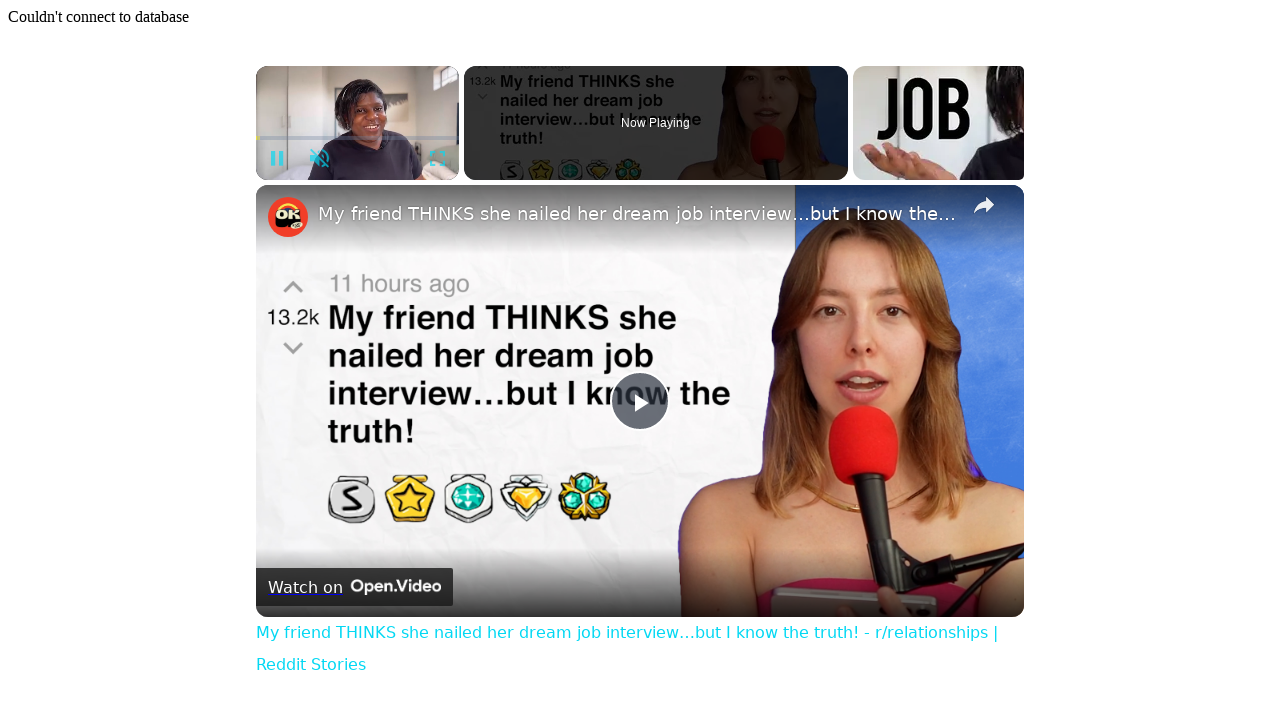

--- FILE ---
content_type: text/vtt; charset=utf-8
request_url: https://video-meta.open.video/caption/gjfgbHxmUuknvPUy/65a0f7ff9e72b0c08073f1d7024ae3cf_en-US.vtt
body_size: 15584
content:
WEBVTT

00:00.000 --> 00:03.000
Hey guys, what's up everyone,
welcome back to a new video

00:03.000 --> 00:07.500
This video will be a little bit different
from all of the other videos I've done so far

00:07.500 --> 00:12.500
I get asked so many questions of you guys
through social media and through YouTube directly

00:12.500 --> 00:17.000
that it's really hard for me to keep up with
all of them and answer them individually

00:17.000 --> 00:22.500
So I thought I'll go ahead and create videos
of questions that I get asked multiple times

00:22.500 --> 00:27.500
so I can answer them or answer this
particular question to all of you

00:27.500 --> 00:33.500
And I hope it's interesting for you guys because it
might answer a question you haven't been asked yet

00:33.500 --> 00:40.000
in the ideal case of course and this will be
more of a me talking to you guys type of video

00:40.000 --> 00:43.500
and I hope you will like
it. Let's see how that goes

00:43.500 --> 00:50.500
So one of the questions I get asked the most is how do I
create a side income whilst still working in a full-time job

00:50.500 --> 00:54.500
I understand that this is a very popular
question for a lot of people out there

00:54.500 --> 00:59.500
because he doesn't want to earn a little bit extra on
the salary that they already get from their company

00:59.500 --> 01:06.500
with the prospect of eventually creating a business of
your own and maybe do something more passionate about

01:06.500 --> 01:13.500
Unfortunately this is also a very tough question to answer
because there are so many variables playing into it

01:13.500 --> 01:18.500
So when I started out in 2016 and
I created my website steelfag.com

01:18.500 --> 01:23.500
I purely created it because I wanted
to document some stuff for myself

01:23.500 --> 01:30.500
I basically wanted to have a platform where I can write some kind of
documentation for stuff that I will always need over and over again

01:30.500 --> 01:36.500
For example how to install text media server, how
to update a text media server and stuff like this

01:36.500 --> 01:41.500
I just wanted to collect it somehow. I didn't
even think of making revenue or making a business

01:41.500 --> 01:49.500
or doing anything in particular to create a business. At
this time I just wrote down some very crappy blog articles

01:49.500 --> 02:03.500
I was not a good writer back in the day. But I kept doing it and I didn't
even have really noticeable traffic up until one year later in 2017

02:03.500 --> 02:09.500
when I recognized that I have now like 100
visitors a month or something like this

02:09.500 --> 02:18.500
I didn't run any ads on this site either. It was purely for myself
and I thought oh that's cool some people are checking out my website

02:18.500 --> 02:25.500
That's pretty awesome. But for the first year really
I did not even think about making money from it

02:25.500 --> 02:30.500
It came a little bit later when I had the
idea why do all people run ads on their site

02:30.500 --> 02:35.500
So I started to create a little
sidebar ad and I don't know

02:35.500 --> 02:39.500
It took quite a while until I got approved
for Google AdSense in the first place

02:39.500 --> 02:46.500
It took a couple of months actually. And I put the ad
on the sidebar and it took almost half a year more

02:46.500 --> 02:55.500
So that's one and a half years after I initially created the website and actually produced
and published a lot of content on there already for myself and for documentation reasons

02:55.500 --> 03:01.500
And one and a half years later I
started to see some money coming in

03:01.500 --> 03:10.500
And some money means like five bucks a month. After one and a half
years spending countless hours on redesigning the website 15 times

03:10.500 --> 03:16.500
I don't know how many times I completely revamped the website.
But I definitely spent hundreds of hours on this project already

03:16.500 --> 03:24.500
And I did not make any money of it. And it was around 2017 or
something like this when I also started the YouTube channel

03:24.500 --> 03:28.500
because I thought why not do some
videos. Maybe there's some money in it

03:28.500 --> 03:34.500
And I did not have any revenue and my
first videos were pretty shitty too

03:34.500 --> 03:46.500
So it was basically a struggle. And if you want to create
something it takes a very long time until you see some results

03:46.500 --> 03:54.500
Except you are picking up on a very popular topic or you do something
that people are really interested in in this particular moment

03:54.500 --> 03:59.500
But in general and that's what I hear from
most creators, at least the ones I follow

03:59.500 --> 04:04.500
is that it's a struggle. And in this struggle
where you actually don't see anything coming back

04:04.500 --> 04:10.500
like there's no revenue, you even
pay more for servers and web hosting

04:10.500 --> 04:16.500
then you actually get death. You put money into something
where you don't even know if it ever will be valuable

04:16.500 --> 04:22.500
or if it will be a valuable asset to you. So
that's the point where most people would quit

04:22.500 --> 04:27.500
But it wasn't up until two years
after I created this project initially

04:27.500 --> 04:31.500
that I took it way more serious because
the money slowly started to raise

04:31.500 --> 04:40.500
and in 2018 I got like $50 a month or something. Altogether
combined with YouTube and with ad funds from my website

04:40.500 --> 04:46.500
I didn't have any affiliate links back then. I
think maybe Amazon affiliate or something like that

04:46.500 --> 04:51.500
There was a couple of bucks coming in too
but it definitely was not somewhere near

04:51.500 --> 04:55.500
where I thought, wow, maybe I can
make a living from this one day

04:55.500 --> 05:05.500
or maybe I could go full time doing this. All of that changed in
the summer of 2018 or even a little bit earlier in spring 2018

05:05.500 --> 05:17.500
where I actually made around $300 or something a month. And it was in a
point of my life where I actually was already thinking of reducing the hours

05:17.500 --> 05:23.500
I was working a full time job though in
cyber security and as an administrator

05:23.500 --> 05:28.500
So I was already thinking of reducing the
hours and I was a little bit calculating

05:28.500 --> 05:34.500
how much effort would I need to spend
on this project to fill the gap between

05:34.500 --> 05:41.500
the money that I lose with reducing my hours and how
much revenue I would need to create to fill this gap

05:41.500 --> 05:49.500
So I would actually have more free time. So I reduced my working
week from 40 hours a week to 30 hours a week in summer 2018

05:49.500 --> 06:02.500
and spent a lot more time on creating content. And fast forward to now, so
mind you that three and a half years after I created this project initially

06:02.500 --> 06:06.500
I'm at a point where I can say
that I stopped at some of my

06:06.500 --> 06:12.500
I definitely filled the gap from the
reduction of hours I had in my office job

06:12.500 --> 06:23.500
and I'm actually at a point now where it gets really close to
where this could potentially become a full time job for me

06:23.500 --> 06:35.500
and doing content creation full time. So to put that in numbers,
that's September 2019 right now and last month I made $700

06:36.500 --> 06:44.500
That's very far from being sustainable or
self-sustained with only creating content

06:44.500 --> 06:51.500
I would need to earn much more than
that but it's as simple as that

06:51.500 --> 06:55.500
The more content I create, the more
revenue I get, the more views I get

06:55.500 --> 07:02.500
there is more potential of a video being
more popular than all of my other videos

07:02.500 --> 07:07.500
I think that's a topic that is particularly
interesting for somebody at this moment in time

07:07.500 --> 07:14.500
So there are so many factors playing into it
and it takes a lot of time to create content too

07:14.500 --> 07:20.500
And if you don't see anything coming back, especially when
you're just starting out and you already did like 20, 30 videos

07:20.500 --> 07:26.500
and you think, I don't get any revenue back,
why am I still doing this, it will never work

07:26.500 --> 07:31.500
But what you have to keep in mind is always
like, you will improve from video to video

07:31.500 --> 07:37.500
Like I record those videos, I probably do
the first take of the video about 20 times

07:37.500 --> 07:45.500
because I mess it up every single time I start. I'll mess up a sentence or
something, I'm not a native English speaker as you can hear most likely

07:45.500 --> 07:52.500
and sometimes I mess up words, I mess up sentences
and I need to re-record stuff and re-record it

07:52.500 --> 07:57.500
And that's still the recording part
itself, it's still a small amount of time

07:57.500 --> 08:04.500
The really hard part starts in the editing process
which takes way longer than actually recording a video

08:04.500 --> 08:12.500
The same goes for tutorials because my tutorials especially are
so in-depth that I re-watch them a couple of times sometimes

08:12.500 --> 08:17.500
to really make sure there is no
mistake in them and stuff like this

08:17.500 --> 08:23.500
So you spend many, many, many,
many, many hours on creating stuff

08:23.500 --> 08:28.500
and you will not get rewarded for it
for a very long time, most likely

08:28.500 --> 08:38.500
So let's put it together. If you want to start to earn money on the side
while working a full-time job, you just need to start creating content

08:38.500 --> 08:44.500
Find something that you're passionate about. Everybody is
passionate about something, that's what people always say

08:44.500 --> 08:49.500
I know some people are not passionate about
anything, there are people like this out there

08:49.500 --> 08:56.500
If you are one of those people, I recommend, try
some new stuff, try some new sport, try reading

08:56.500 --> 09:01.500
try reading about new topics, try reading
about new technology, stuff like this

09:01.500 --> 09:06.500
If you're already passionate about something, you
probably have something valuable to talk about

09:06.500 --> 09:15.500
that somebody else will be interested in. Unfortunately, there
is only one way to find out about if it has potential or not

09:15.500 --> 09:21.500
It's simply by starting to create. And you probably,
if you run a new website, if you create a new website

09:21.500 --> 09:25.500
I just recently created a new project
because I'm learning how to code

09:25.500 --> 09:31.500
So I created a coding website that has coding
tutorials, it's co-depth.org if you're interested

09:31.500 --> 09:38.500
I wrote about 20 articles now, something like this,
and there is no traffic coming to it whatsoever

09:38.500 --> 09:47.500
except I share a link on social media. So what I want to say
with this is, it takes very long until a new website populates

09:47.500 --> 09:53.500
It needs to get the moon authority, paper
authority, it needs to get recognized by Google

09:53.500 --> 09:57.500
you need to have original content on
there, you need to learn about SEO

09:57.500 --> 10:04.500
you need to learn about a lot of different things
that help you to actually get traffic from Google

10:04.500 --> 10:10.500
towards your direction. You need to learn so many
things when you just start out to create content

10:10.500 --> 10:14.500
There are so many variables. If you never
hosted a website, that's the first part

10:14.500 --> 10:20.500
You need to find out which hoster am I
taking, where am I hosting my website

10:20.500 --> 10:26.500
what kind of website am I hosting, which content management system
am I using, what name I'm giving to the website, how to buy a domain

10:26.500 --> 10:32.500
All this kind of stuff you need to learn. This is
what turns most people off already in the beginning

10:32.500 --> 10:36.500
but gladly nowadays it's really easy to host
a website on something like Squarespace

10:36.500 --> 10:42.500
Everybody can create a website. It got really
easy, so this hurdle should be easy to jump over

10:42.500 --> 10:47.500
And I think it's definitely
worth it if you give it a shot

10:47.500 --> 10:54.500
I know so many people who have in-depth knowledge about
topics that I know are interesting for somebody else

10:54.500 --> 11:00.500
and they say, oh, I would love to do something like you, I would
like to create some content on the site, earn some money on the site

11:00.500 --> 11:07.500
do a blog, and I'm just saying, why are you not doing
it? You just have to start. You really just have to start

11:07.500 --> 11:15.500
And if you just do it as a fun side project, use every
single minute that you have idle time at work, for example

11:15.500 --> 11:21.500
to learn some new skills with stuff like Udemy. You can
always, even in your lunch break, you can take your laptop

11:21.500 --> 11:28.500
or you can sit on your computer, eat lunch on your computer, and
watch a tutorial on either YouTube or Udemy or something like this

11:29.500 --> 11:38.500
Use idle time to develop new skills. That's a big one. Like, there
are a lot of people sitting in the office who have lots of idle time

11:38.500 --> 11:43.500
especially if you work in some service desk kind of
environment where you're waiting for calls to come in

11:43.500 --> 11:49.500
and on more quiet days you have a lot of idle time. Some
people, they just search the internet and do useless bullshit

11:49.500 --> 11:54.500
and those are mostly the people who
are complaining how stupid their job is

11:54.500 --> 12:01.500
but they're not doing anything to change it. So I always
would tell them, open YouTube, find a topic, learn about it

12:01.500 --> 12:11.500
learn coding, perfect opportunity to learn coding or programming,
and just learn a skill. Use idle time to learn a skill

12:11.500 --> 12:16.500
Use time in the evening when you are
usually watching Netflix to learn a skill

12:16.500 --> 12:25.500
Maybe start with 25 minutes of watching a Udemy video
on some topic that interests you. Try to learn this

12:25.500 --> 12:30.500
Just start slowly. If you really are in a position
where you don't do anything at this moment

12:30.500 --> 12:35.500
start slowly, do it step by step,
and eventually you will get somewhere

12:35.500 --> 12:43.500
But the most important part is really, don't give up, even there is
no traffic coming in, there are no views on your YouTube channel

12:43.500 --> 12:48.500
you don't get new subscribers, whatever
it is. Just stick with it, push through

12:48.500 --> 12:54.500
As I said, one and a half years I had no revenue.
I spent hundreds of hours on this project already

12:54.500 --> 13:02.500
I had zero revenue, literally, and I kept doing it because
I knew in the back of my head that it someday will pay off

13:02.500 --> 13:08.500
And I think that's true for most of you people
that are trying to do something like this

13:08.500 --> 13:12.500
You just have to stick with it
and just keep pushing through

13:12.500 --> 13:16.500
So this is the advice I can
give on how to create money

13:16.500 --> 13:23.500
or how to generate money next to your full-time job
and do a side hustle, whatever you want to call it

13:23.500 --> 13:27.500
and yeah, I hope there was some valuable
information in that for you guys

13:27.500 --> 13:33.500
And if you like this type of, new type of videos, please
let me know in the comments below, would be awesome

13:33.500 --> 13:39.500
I have a lot more to share in that regard.
And I hope you hit the subscribe button too

13:39.500 --> 13:46.500
Hope to see you back in the next video, guys.
Start creating, start doing something, and bye

13:53.500 --> 14:22.500
I'm I'm I'm I'm I'm I'm I'm I'm I'm I'm I'm I'm I'm I'm
I'm I'm I'm I'm I'm I'm I'm I'm I'm I'm I'm I'm I'm I'm I'm


--- FILE ---
content_type: text/vtt; charset=utf-8
request_url: https://video-meta.open.video/caption/bdtsZy8R-wsY/8b40cf33dc7409c0e777bdeb08c9ac1c_en-US.vtt
body_size: 20562
content:
WEBVTT

00:00.200 --> 00:04.780
Any way you look, it seems like a million dollars is
that magic number needed for you to retire comfortably

00:05.360 --> 00:12.020
That's why in today's episode, we're going to talk about why that's not the case.
Whether you have less or more, that's not the number you should be paying attention to

00:12.400 --> 00:19.540
So tune in to see exactly what you should be paying attention to. Aaron,
I was talking to a neighbor where the headquarters of Root Financial is

00:19.540 --> 00:25.620
and this neighbor was asking some questions about retirement because he
found out what I do for a living, and I told him of a podcast that I do

00:25.620 --> 00:31.100
He started listening to the podcast and he said, ah, this
isn't going to probably connect with me or resonate with me

00:31.380 --> 00:35.720
Your most recent episode was how do you retire
with $3 million? I just don't have $3 million

00:36.040 --> 00:40.920
I think there's a bit of discouragement that is
that really what it takes to actually retire

00:41.360 --> 00:45.900
And when we started talking and he started to
tell me about what he had and what's going on

00:45.900 --> 00:52.620
And before long, it became very clear to me that this
individual could retire with far, far less than $3 million

00:53.080 --> 01:00.560
This individual had nowhere close to that. He had saved well, done
well, provided for his family, but it became very clear very quickly

01:00.560 --> 01:07.600
that this individual did not need that. And in fact, he had
about $300,000 in his portfolio, and it was plenty sufficient to

01:07.600 --> 01:12.920
do everything he needed and then some because
of the actual cash flow that he was going

01:12.920 --> 01:17.600
to have through retirement. And so, Aaron, I think that
what would be helpful to go over in today's episode is how

01:17.600 --> 01:21.140
much do you need to have to retire?
Do I need that million dollars

01:21.140 --> 01:27.180
Do I need that $5 million? Or is there something else I should
be looking at to determine what is the amount needed for

01:27.180 --> 01:34.700
me to feel like I'm in a comfortable spot to retire? I feel
like every headline we see says you need a million dollars

01:34.700 --> 01:39.560
And it tries to put this feeling out there
that if you don't have a million dollars

01:39.820 --> 01:44.900
get ready for a rice and beans retirement
just because you're not going to be able to

01:44.900 --> 01:48.460
make ends meet. And this is just
the narrative that gets so pushed

01:49.160 --> 01:59.800
And I feel like it adds to a lot of discouragement because the vast majority of Americans
can look at their account balance at the end of the year and say, I'm nowhere close to that

02:00.380 --> 02:07.220
Yeah. So I'm going to go back to the individual I was talking
to. Why did he not need $3 million or even $1 million to retire

02:07.300 --> 02:12.740
And by the way, this is in Southern California, not a cheap place to live.
He didn't need that because we started working through his financial plan

02:13.160 --> 02:20.680
And he was going to have a pension. His wife was a teacher in
a school district, so there was a strong pension coming in

02:21.140 --> 02:25.700
They had a rental property that was generating a
couple thousand, a few thousand dollars per month

02:25.700 --> 02:31.500
They both had social security benefits. And maybe
most importantly, they were going to retire debt-free

02:31.660 --> 02:37.720
They didn't have an extravagant lifestyle, and they didn't have a
tremendous amount of expenses and lifestyle that they had to cover

02:37.720 --> 02:51.660
And so when we work backwards into why was it this individual who had $300,000 in his portfolio and would have a perfectly fine
retirement, why could he and his wife do it where some people, well, they very well may need a million dollars, $2 million, $3 million

02:52.000 --> 02:58.480
It all depends on a few really important things. And I think those
things, the way I think about it, Aaron, is number one, cash flow

02:58.540 --> 03:04.920
So starting with what are your actual expenses going to be in
retirement? Number two, what are your non-portfolio income sources

03:05.400 --> 03:13.280
Things like rent, things like social security, things like pension. And then
number three, finally, how big of a portfolio do you need once you've determined

03:13.280 --> 03:17.420
how much actual income you need from that
portfolio to put all these pieces together

03:17.420 --> 03:22.860
and maintain your lifestyle? So maybe we could start working
through that to help people understand what is the actual

03:22.860 --> 03:29.080
amount that they need? Is it a million? Is it more? Is it less?
Where do we actually start when determining what that looks like

03:29.780 --> 03:33.680
Absolutely. I'm going to throw in another
example here just from my side of things

03:33.820 --> 03:37.800
So you've got a couple and they had
pensions. They had rental properties

03:37.900 --> 03:42.680
They have Social Security coming in, which takes so
much pressure off how much investments they need

03:43.160 --> 03:49.240
That still sounds like a lot of income streams. I want to
talk about a gentleman I was speaking with a couple weeks ago

03:49.500 --> 03:56.540
He's a retired veteran. He has a full disability benefit
because he served in our U.S. military for 30 years

03:56.540 --> 04:01.120
He has social security and he has
a paid off home and a paid off car

04:01.240 --> 04:15.294
His expenses were very, very low. He said he spends about a month between his pension and his
social security benefits he still saving every single month He doesn have a robust portfolio

04:15.294 --> 04:20.974
in the terms that we would think of it comparing to a
million dollars, but he had somewhere around $250,000

04:21.454 --> 04:26.234
But he's still contributing every single month.
He's still saving, even though he's fully retired

04:26.234 --> 04:30.894
And he said, I don't touch my savings. I have
three sons. I want to leave everything to them

04:31.274 --> 04:38.794
So my pension, my social security, it covers more than anything I
could imagine. I want to live a modest lifestyle. I don't want to

04:38.794 --> 04:45.514
retire. So saying that you need a million dollars
in a portfolio is so relative to where you live

04:45.614 --> 04:50.214
what kind of lifestyle you want. And like you
said, it comes down to cashflow. It comes down

04:50.214 --> 04:55.234
to your expenses. And once you can nail down what
your expenses are, and once you look at what your

04:55.234 --> 05:00.714
income streams are, you may find that you need
far less than a million dollars. Maybe you don't

05:00.714 --> 05:05.854
need anything invested if a pension covers
everything and social security. Maybe you find

05:05.854 --> 05:10.374
that you need more than a million dollars because
you bought a vacation property and it needs a new

05:10.374 --> 05:15.334
roof or you want to buy a new car every three
years. It depends so much on those expenses

05:16.034 --> 05:22.434
And I think a lot of the time... Oh, go ahead. You framed it well
earlier where it's not about your net worth, it's about your cash flow

05:22.934 --> 05:26.694
What's the difference there? When people are
saying you need X number of dollars to retire

05:26.894 --> 05:30.474
they're typically talking about a net
worth number. How big is your portfolio

05:30.474 --> 05:38.014
How much does your net worth need to be? Hypothetically, you
could have a net worth of zero and have a strong retirement

05:38.154 --> 05:41.814
And I'll give an example. What if you are that person
that you're talking about? You have a strong pension

05:42.054 --> 05:47.634
You have a strong social security benefit. Maybe you're
married and your spouse has a strong social security benefit

05:48.154 --> 05:55.474
It's cash flow that you live on in retirement, not net
worth. Now, our portfolio can serve both those purposes

05:55.474 --> 06:00.234
It is both net worth and it contributes to our cash
flow. But the main thing to look at isn't a number

06:00.474 --> 06:05.954
Do I need my net worth to hit X number of dollars? Do
I need it to hit the numbers I see on the headlines

06:06.034 --> 06:12.314
If you need a million dollars, you need $5 million. The answer
is no. You need enough cash flow to support your lifestyle

06:12.494 --> 06:20.434
And so the biggest key even there, I would say, is what is your lifestyle? You
just gave an example, Erin, of some who live very comfortably on $3,000 per month

06:20.834 --> 06:24.474
There's other people listening that could
live very comfortably on $2,000 per month

06:24.774 --> 06:30.194
Some it's going to take $10,000 per month. So it's very dependent.
And not everyone's going to have the same exact retirement plan

06:30.474 --> 06:34.794
In fact, nobody will have the same retirement
plan, but the foundational piece to it, to

06:34.794 --> 06:40.614
understanding, can you do this? Can you retire
comfortably is defining what does comfortably mean to you

06:40.734 --> 06:48.594
And I would say taking that net worth statement,
I would say instead of focusing so much on

06:48.594 --> 06:54.234
that net worth number, rephrasing it to, like
you said, you know, saying how much cash flow

06:54.234 --> 06:58.414
can I generate from this portfolio?
And is that enough to cover my needs

06:58.414 --> 07:02.914
That question is far more important
than what net worth can I get to

07:03.654 --> 07:10.934
Exactly. And here's where that comes in, in my mind. Let's
assume I want to retire and I want to spend $6,000 per month

07:11.474 --> 07:17.314
And I'm married and between my spouse and I, we
can generate $4,000 per month in Social Security

07:17.574 --> 07:22.534
And let's also assume that my spouse has
$1,000 per month of a pension coming in

07:22.694 --> 07:31.814
Yeah. Just very hypothetical numbers. $6,000 is our desired lifestyle. That's what we need to be comfortable
in to say, yeah, not only can we retire, but we can actually do the things that we want to do in retirement

07:32.414 --> 07:36.914
I'm ignoring taxes here just to keep this super
simple. But $6,000 is what we want to spend

07:37.274 --> 07:41.974
If you add up our income sources,
we have $5,000 per month coming in

07:42.534 --> 07:51.414
This is one of those things I think far too many people miss is that $6,000 does
not have to entirely come from my portfolio, from my 401k, my Roth IRAs, my savings

07:51.414 --> 07:57.814
only the delta or only the difference between how
much is already coming in from things like pension

07:57.814 --> 08:03.434
or social security and my actual desired expenses
needs to come in. And the delta there is $1,000

08:03.434 --> 08:11.114
per month. Now, if you look at 1,000 per month,
that's 12,000 per year. That portfolio required

08:11.114 --> 08:27.149
to do that is what or so per year if you using a number like 4 to generate If I had in a portfolio
and if I apply the standard 4 rule which is not a magic power law of this is all that you can

08:27.229 --> 08:32.929
but it's a very simple, basic rule of thumb,
$300,000, 4% of that is $1,000 per month

08:33.249 --> 08:39.309
What that means for us is we would need
a $300,000 portfolio to be able to retire

08:39.849 --> 08:44.489
Now let's look at how does that shift if our
lifestyle shift changes or if our lifestyle

08:44.489 --> 08:49.829
expectation changes. If all of a sudden we say, no,
we're moving somewhere else or we want to travel a whole

08:49.829 --> 08:54.929
lot more or we want to do more, and it's not
$6,000 per month that we want, it's $8,000

08:54.929 --> 09:03.549
per month, that doesn't seem like a big jump. That's only a 33%
jump in terms of our actual expenses going from $6,000 to $8,000

09:04.049 --> 09:08.529
But that is a much bigger jump in
terms of my portfolio's responsibility

09:08.529 --> 09:18.189
because you're creating a larger gap between those guaranteed income streams.
Exactly. Social security doesn't care that all of a sudden we want to spend more

09:18.569 --> 09:27.409
My pension doesn't care that all of a sudden we want to spend more. That's going to be the
same amount. And that gap to your point has tripled. It's not a thousand dollars per month

09:27.409 --> 09:31.809
It's 3000 per month, which means to maintain
that same lifestyle, it's not 300,000

09:31.809 --> 09:37.469
more or less that we might need. It's closer to
900,000 that we might need. So when you view your

09:37.469 --> 09:43.649
portfolio, not in the sense of some magic number
to attain, to make everything happen, and more so

09:43.649 --> 09:48.089
as the role player of how does this supplement
everything else that we're doing and everything

09:48.089 --> 09:51.789
else that we're doing is tied at its foundation to
how much do we actually need to live comfortably

09:52.349 --> 09:55.969
which to take it a step even further is what do
you actually want your retirement to look like

09:55.969 --> 10:00.649
and what does this need to be for this to be the
best season of your life? Your portfolio is kind

10:00.649 --> 10:05.429
of that final step to say how much of it do you
need and how do you need to invest it to fill that

10:05.429 --> 10:11.669
gap to create the outcome you're trying to create.
Can you imagine the backlash that you would get

10:11.669 --> 10:19.889
if you started pushing the narrative that you
could retire on $300,000 or $400,000? I mean

10:20.029 --> 10:29.009
I just think the narrative is so overwhelming in
the media that sometimes when a narrative is so

10:29.009 --> 10:33.829
strong, I think it can cause people even
with confidence to second guess their plan

10:33.829 --> 10:41.869
Yes. And I think that's because as humans, we
don't like chaos. We don't like uncertainty

10:42.389 --> 10:47.729
With financial planning, with finances, with
retirement, there is so much uncertainty. There

10:47.729 --> 10:53.929
are so many unknowns. There are so many variables that this
rests upon. It's 30 years of unknowns that you're trying to cover

10:55.049 --> 10:59.489
And we don't like that. It's easier to find
something that says, okay, I need a million

10:59.489 --> 11:04.989
dollars or okay i need to work until age 70 or
okay i need my soul we find these things to latch

11:04.989 --> 11:11.609
onto which can be helpful if they serve just as
very general loosely speaking like north stars

11:11.609 --> 11:15.649
what are we trying to attain but be careful what
you place as that north star be careful what you

11:15.649 --> 11:21.869
set as that goal because if it is a million
dollars you might find you work way too long

11:21.869 --> 11:27.609
and sacrifice way too much because it's 10 times
more than you actually needed or you may find

11:27.609 --> 11:40.089
And that's only half the amount that you need, depending upon your actual lifestyle and what you should be doing, which is why I get
why people like that and gravitate towards a sense of control and a sense of, OK, all this chaos is now organized into one single number

11:40.469 --> 11:45.869
But if you want to do it right, it's not actually all that
complicated. It's just this framework that we talked about

11:45.929 --> 11:51.729
Focus less on net worth, more on cash flow. And to your point,
Aaron, how do you convert your net worth into cash flow

11:51.729 --> 11:58.609
I think you also, you said one thing very
subtly and quickly, but I think if there is

11:58.609 --> 12:05.729
power to it, you said that your portfolio is kind
of secondary. This is what we should be looking at

12:05.729 --> 12:12.429
to fill the gap. Whereas I would say for so
many people, as they're going into retirement

12:12.429 --> 12:17.709
the thing they really focus on is their portfolio.
They look at that as the number one spot

12:17.709 --> 12:34.024
But I would argue that you want to look at your guaranteed income streams as your baseline floor This is your income floor
That gap is how we going to address that from investments And that really it could be icing on the cake It could be a very

12:34.024 --> 12:39.284
meaningful portion of your portfolio comes down
to what your expenses are. But those guaranteed

12:39.284 --> 12:45.304
income streams, a pension, rental income, social
security, those are the A players that we want to

12:45.304 --> 12:49.964
start with. And then the investments come
along and that's our supporting staff

12:49.964 --> 13:04.584
Exactly. And depending upon the delta, the difference between lifestyle and those A players, that
really should inform how you invest, how much you need to have in your portfolio, how you draw money

13:04.584 --> 13:15.224
And not to make this too complex, but I think that the next step is, well, what about that person that
retires at 60 and the pension doesn't kick in until 65 and Social Security doesn't kick in until 70

13:15.224 --> 13:22.824
So this isn't to say that there's only one way of doing this and this is
a simple formula as much as this is a helpful framework to think about it

13:24.244 --> 13:33.464
The goal is to combine all these pieces and understand that, no, you
don't need a million dollars because that's what the Yahoo headline said

13:33.884 --> 13:43.564
You need the amount that's going to allow your portfolio to complement your Social Security
pension, whatever income sources you have, to give you the amount to do what you want to do

13:43.564 --> 13:52.344
And I would say that who you are is likely who you're
going to be because we tend to be creatures of habit

13:52.344 --> 14:02.624
Like if I'm someone who travels every single year, if I upgrade my car on a regular basis,
I'm probably going to continue being that person in retirement and my expenses will be similar

14:02.884 --> 14:10.524
If I'm a homebody and I'm fine driving a 10 year old car,
I'm probably going to be that same person in retirement

14:10.524 --> 14:18.044
So your expenses today are probably going to look fairly similar. You're
not going to change your entire personality when you go into retirement

14:18.244 --> 14:22.904
So base it off your expenses today
and how you see your retirement being

14:23.484 --> 14:30.224
Yes. And the final point that I think at least
I would like to make is the single most highly

14:30.224 --> 14:35.004
leveraged decision you can make in all
this simplified equation is your expenses

14:35.644 --> 14:40.504
Yeah. If we go back to my example, if my wife
and I need $300,000, going back to if we want

14:40.504 --> 14:46.184
to spend six, we have five coming in for social
security and pension. We need 300,000 in a

14:46.184 --> 14:52.244
portfolio to generate that $1,000 of expenses. If
we're starting from 50,000 or a hundred thousand

14:52.324 --> 14:58.784
that's a, that's a big gap to fill. Yeah. The most
highly leveraged thing we could potentially do is

14:58.784 --> 15:03.344
cut expenses. Yeah. Well, hypothetically,
if we take six and drop that down to five

15:03.664 --> 15:07.924
now all of a sudden we don't quote unquote need
a portfolio. Now I want to be mindful. Like you

15:07.924 --> 15:13.224
you don't want your retirement to be anything
less than what you want it to be. But just in

15:13.224 --> 15:17.064
terms of the trade-offs here of what's more
realistic, do we want to keep saving and growing

15:17.064 --> 15:21.804
or do we maybe not upgrade the car because we
find that's not actually as important to us

15:21.804 --> 15:28.404
as is being retired earlier and spending time
with family. Do we move to a lower cost of area

15:28.404 --> 15:33.784
living where maybe kids or grandkids end up
being? So there's decisions that you can make

15:33.784 --> 15:38.744
and just understanding the leverage of each.
At some point, it's the amount that you save

15:38.744 --> 15:43.644
that's going to have the highest leveraged impact on your
ultimate retirement. The closer you get to retirement

15:44.024 --> 15:49.704
it's going to be more of your expenses. It's the highest leverage
decision you can make to kind of making the numbers work

15:49.804 --> 15:54.644
making the equation work if it's not
working the first time around. 100% agree

15:54.844 --> 15:59.664
And cutting expenses is kind of a
double-edged sword in a positive way

15:59.864 --> 16:05.224
You bring down your expenses, you bring down how much
you need in investments. It helps across all fronts

16:05.764 --> 16:12.824
Yeah. Erin, anything else you want to add before we wrap up today's
episode? I'm just going to say, just know you don't need a million dollars

16:12.944 --> 16:16.884
Figure out what your number is.
There we go. All right, Erin

16:16.984 --> 17:03.224
Well, thank you. And we will see
you all next week. Bye. Thank you


--- FILE ---
content_type: text/javascript
request_url: https://www.salaryexplorer.com/humix/inline_embed
body_size: 9997
content:
var ezS = document.createElement("link");ezS.rel="stylesheet";ezS.type="text/css";ezS.href="//go.ezodn.com/ezvideo/ezvideojscss.css?cb=185";document.head.appendChild(ezS);
var ezS = document.createElement("link");ezS.rel="stylesheet";ezS.type="text/css";ezS.href="//go.ezodn.com/ezvideo/ezvideocustomcss.css?cb=496304-0-185";document.head.appendChild(ezS);
window.ezVideo = {"appendFloatAfterAd":false,"language":"en","titleString":"","titleOption":"","autoEnableCaptions":false}
var ezS = document.createElement("script");ezS.src="//vjs.zencdn.net/vttjs/0.14.1/vtt.min.js";document.head.appendChild(ezS);
(function() {
		let ezInstream = {"prebidBidders":[{"bidder":"openx","params":{"delDomain":"ezoic-d.openx.net","unit":"560605963"},"ssid":"10015"},{"bidder":"pubmatic","params":{"adSlot":"Ezoic_default_video","publisherId":"156983"},"ssid":"10061"},{"bidder":"rubicon","params":{"accountId":21150,"siteId":269072,"video":{"language":"en","size_id":201},"zoneId":3326304},"ssid":"10063"},{"bidder":"sonobi","params":{"placement_id":"1360593f50e957c73183"},"ssid":"10048"},{"bidder":"ttd","params":{"publisherId":"20e96d31a2f4711498d72d12da3fe0d7","supplySourceId":"ezoic"},"ssid":"11384"},{"bidder":"vidazoo","params":{"cId":"652646d136d29ed957788c6d","pId":"59ac17c192832d0011283fe3"},"ssid":"11372"},{"bidder":"yieldmo","params":{"placementId":"3159086761833865258"},"ssid":"11315"},{"bidder":"onetag","params":{"pubId":"62499636face9dc"},"ssid":"11291"},{"bidder":"sharethrough","params":{"pkey":"VS3UMr0vpcy8VVHMnE84eAvj"},"ssid":"11309"},{"bidder":"amx","params":{"tagid":"ZXpvaWMuY29tLXJvbi12aWRlbw"},"ssid":"11290"},{"bidder":"33across_i_s2s","params":{"productId":"instream","siteId":"bQuJay49ur74klrkHcnnVW"},"ssid":"11321"},{"bidder":"adyoulike_i_s2s","params":{"placement":"b74dd1bf884ad15f7dc6fca53449c2db"},"ssid":"11314"},{"bidder":"amx_i_s2s","params":{"tagid":"JreGFOmAO"},"ssid":"11290"},{"bidder":"appnexus_i_s2s","params":{"placementId":31702409},"ssid":"10087"},{"bidder":"medianet_i_s2s","params":{"cid":"8CUPV1T76","crid":"578781359"},"ssid":"11307"},{"bidder":"onetag_i_s2s","params":{"pubId":"62499636face9dc"},"ssid":"11291"},{"bidder":"openx_i_s2s","params":{"delDomain":"ezoic-d.openx.net","unit":"559783386"},"ssid":"10015"},{"bidder":"pubmatic_i_s2s","params":{"adSlot":"Ezoic_default_video","publisherId":"156983"},"ssid":"10061"},{"bidder":"rubicon_i_s2s","params":{"accountId":21150,"siteId":421616,"video":{"language":"en","size_id":201},"zoneId":2495262},"ssid":"10063"},{"bidder":"sharethrough_i_s2s","params":{"pkey":"kgPoDCWJ3LoAt80X9hF5eRLi"},"ssid":"11309"},{"bidder":"sonobi_i_s2s","params":{"TagID":"86985611032ca7924a34"},"ssid":"10048"},{"bidder":"triplelift_i_s2s","params":{"inventoryCode":"ezoic_RON_instream_PbS2S"},"ssid":"11296"},{"bidder":"unruly_i_s2s","params":{"siteId":235071},"ssid":"10097"},{"bidder":"vidazoo_i_s2s","params":{"cId":"68415a84f0bd2a2f4a824fae","pId":"59ac17c192832d0011283fe3"},"ssid":"11372"}],"apsSlot":{"slotID":"instream_desktop_na_Video","divID":"","slotName":"","mediaType":"video","sizes":[[400,300],[640,390],[390,640],[320,480],[480,320],[400,225],[640,360],[768,1024],[1024,768],[640,480]],"slotParams":{}},"allApsSlots":[{"Slot":{"slotID":"AccompanyingContent_640x360v_5-60seconds_Off_NoSkip","divID":"","slotName":"","mediaType":"video","sizes":[[400,300],[640,390],[390,640],[320,480],[480,320],[400,225],[640,360],[768,1024],[1024,768],[640,480]],"slotParams":{}},"Duration":60},{"Slot":{"slotID":"AccompanyingContent_640x360v_5-60seconds_Off_Skip","divID":"","slotName":"","mediaType":"video","sizes":[[400,300],[640,390],[390,640],[320,480],[480,320],[400,225],[640,360],[768,1024],[1024,768],[640,480]],"slotParams":{}},"Duration":60},{"Slot":{"slotID":"AccompanyingContent_640x360v_5-30seconds_Off_NoSkip","divID":"","slotName":"","mediaType":"video","sizes":[[400,300],[640,390],[390,640],[320,480],[480,320],[400,225],[640,360],[768,1024],[1024,768],[640,480]],"slotParams":{}},"Duration":30},{"Slot":{"slotID":"AccompanyingContent_640x360v_5-30seconds_Off_Skip","divID":"","slotName":"","mediaType":"video","sizes":[[400,300],[640,390],[390,640],[320,480],[480,320],[400,225],[640,360],[768,1024],[1024,768],[640,480]],"slotParams":{}},"Duration":30},{"Slot":{"slotID":"AccompanyingContent_640x360v_5-15seconds_Off_NoSkip","divID":"","slotName":"","mediaType":"video","sizes":[[400,300],[640,390],[390,640],[320,480],[480,320],[400,225],[640,360],[768,1024],[1024,768],[640,480]],"slotParams":{}},"Duration":15},{"Slot":{"slotID":"AccompanyingContent_640x360v_5-15seconds_Off_Skip","divID":"","slotName":"","mediaType":"video","sizes":[[400,300],[640,390],[390,640],[320,480],[480,320],[400,225],[640,360],[768,1024],[1024,768],[640,480]],"slotParams":{}},"Duration":15},{"Slot":{"slotID":"instream_desktop_na_Video","divID":"","slotName":"","mediaType":"video","sizes":[[400,300],[640,390],[390,640],[320,480],[480,320],[400,225],[640,360],[768,1024],[1024,768],[640,480]],"slotParams":{}},"Duration":30}],"genericInstream":false,"UnfilledCnt":0,"AllowPreviousBidToSetBidFloor":false,"PreferPrebidOverAmzn":false,"DoNotPassBidFloorToPreBid":false,"bidCacheThreshold":-1,"rampUp":true,"IsEzDfpAccount":true,"EnableVideoDeals":false,"monetizationApproval":{"DomainId":496304,"Domain":"salaryexplorer.com","HumixChannelId":70035,"HasGoogleEntry":false,"HDMApproved":false,"MCMApproved":true},"SelectivelyIncrementUnfilledCount":false,"BlockBidderAfterBadAd":true,"useNewVideoStartingFloor":false,"addHBUnderFloor":false,"dvama":false,"dgeb":false,"vatc":{"at":"INSTREAM","fs":"UNIFORM","mpw":200,"itopf":false,"bcds":"v","bcdsds":"g","bcd":{"ad_type":"INSTREAM","data":{"country":"US","form_factor":1,"impressions":4717867,"share_ge7":0.821858,"bucket":"bid-rich","avg_depth":9.317049,"p75_depth":12,"share_ge5":0.843778,"share_ge9":0.789982},"is_domain":false,"loaded_at":"2026-01-20T15:20:06.982438791-08:00"}},"totalVideoDuration":0,"totalAdsPlaybackDuration":0,"optimizedPrebidPods":true};
		if (typeof __ezInstream !== "undefined" && __ezInstream.breaks) {
			__ezInstream.breaks = __ezInstream.breaks.concat(ezInstream.breaks);
		} else {
			window.__ezInstream = ezInstream;
		}
	})();
var EmbedExclusionEvaluated = 'exempt'; var EzoicMagicPlayerExclusionSelectors = [".humix-off","blockquote","table","#toc_container","#ez-toc-container","#ez-cookie-dialog"];var EzoicMagicPlayerInclusionSelectors = [];var EzoicPreferredLocation = '1';

			window.humixFirstVideoLoaded = true
			window.dispatchEvent(new CustomEvent('humixFirstVideoLoaded'));
		
window.ezVideoIframe=false;window.renderEzoicVideoContentCBs=window.renderEzoicVideoContentCBs||[];window.renderEzoicVideoContentCBs.push(function(){let videoObjects=[{"PlayerId":"ez-4999","VideoContentId":"hMI-SAZH4y2","VideoPlaylistSelectionId":0,"VideoPlaylistId":1,"VideoTitle":"ONLINE JOB SEARCH SCAMS IN SOUTH AFRICA","VideoDescription":"📌 FREE RESOURCES + JOIN EMAIL LIST - https://lynnfitho.com/resources/\n\n✅ MY JOB BOARD ► https://lynnfitho.com/\n\n▬▬▬▬▬▬▬▬▬▬▬▬▬▬▬▬▬▬▬▬▬▬▬▬▬▬▬▬▬\n\n NOTE: This channel receives a HIGH volume of daily views, so if the job has closed YOU MAY HAVE BEEN TOO LATE, so PLEASE subscribe and TURN ON the notifications 🔔 !","VideoChapters":{"Chapters":null,"StartTimes":null,"EndTimes":null},"VideoLinksSrc":"","VideoSrcURL":"https://streaming.open.video/contents/MHAqEiaWhXGG/1744057965/index.m3u8","VideoDurationMs":664463,"DeviceTypeFlag":14,"FloatFlag":14,"FloatPosition":1,"IsAutoPlay":true,"IsLoop":false,"IsLiveStreaming":false,"OutstreamEnabled":false,"ShouldConsiderDocVisibility":true,"ShouldPauseAds":true,"AdUnit":"","ImpressionId":0,"VideoStartTime":0,"IsStartTimeEnabled":0,"IsKeyMoment":false,"PublisherVideoContentShare":{"DomainIdOwner":366390,"DomainIdShare":496304,"DomainIdHost":366390,"DomainNameOwner":"lynnfitho.com","VideoContentId":"hMI-SAZH4y2","LoadError":"[Load cross domain video on the domain not allowed][MagicPlayerPlaylist:1]","IsEzoicOwnedVideo":false,"IsGenericInstream":false,"IsOutstream":false,"IsGPTOutstream":false},"VideoUploadSource":"import-from-youtube","IsVertical":false,"IsPreferred":false,"ShowControls":false,"IsSharedEmbed":false,"ShortenId":"o7qMMDszzGM","Preview":false,"PlaylistHumixId":"","VideoSelection":10,"MagicPlaceholderType":1,"MagicHTML":"\u003cdiv id=ez-video-wrap-ez-4998 class=ez-video-wrap style=\"align-self: stretch;\"\u003e\u003cdiv class=ez-video-center\u003e\u003cdiv class=\"ez-video-content-wrap ez-rounded-border\"\u003e\u003cdiv id=ez-video-wrap-ez-4999 class=\"ez-video-wrap ez-video-magic\" style=\"align-self: stretch;\"\u003e\u003cdiv class=ez-video-magic-row\u003e\u003col class=ez-video-magic-list\u003e\u003cli class=\"ez-video-magic-item ez-video-magic-autoplayer\"\u003e\u003cdiv id=floating-placeholder-ez-4999 class=floating-placeholder style=\"display: none;\"\u003e\u003cdiv id=floating-placeholder-sizer-ez-4999 class=floating-placeholder-sizer\u003e\u003cpicture class=\"video-js vjs-playlist-thumbnail\"\u003e\u003cimg id=floating-placeholder-thumbnail alt loading=lazy nopin=nopin\u003e\u003c/picture\u003e\u003c/div\u003e\u003c/div\u003e\u003cdiv id=ez-video-container-ez-4999 class=\"ez-video-container ez-video-magic-redesign ez-responsive ez-float-right\" style=\"flex-wrap: wrap;\"\u003e\u003cdiv class=ez-video-ez-stuck-bar id=ez-video-ez-stuck-bar-ez-4999\u003e\u003cdiv class=\"ez-video-ez-stuck-close ez-simple-close\" id=ez-video-ez-stuck-close-ez-4999 style=\"font-size: 16px !important; text-shadow: none !important; color: #000 !important; font-family: system-ui !important; background-color: rgba(255,255,255,0.5) !important; border-radius: 50% !important; text-align: center !important;\"\u003ex\u003c/div\u003e\u003c/div\u003e\u003cvideo id=ez-video-ez-4999 class=\"video-js ez-vid-placeholder\" controls preload=metadata\u003e\u003cp class=vjs-no-js\u003ePlease enable JavaScript\u003c/p\u003e\u003c/video\u003e\u003cdiv class=ez-vid-preview id=ez-vid-preview-ez-4999\u003e\u003c/div\u003e\u003cdiv id=lds-ring-ez-4999 class=lds-ring\u003e\u003cdiv\u003e\u003c/div\u003e\u003cdiv\u003e\u003c/div\u003e\u003cdiv\u003e\u003c/div\u003e\u003cdiv\u003e\u003c/div\u003e\u003c/div\u003e\u003c/div\u003e\u003cli class=\"ez-video-magic-item ez-video-magic-playlist\"\u003e\u003cdiv id=ez-video-playlist-ez-4998 class=vjs-playlist\u003e\u003c/div\u003e\u003c/ol\u003e\u003c/div\u003e\u003c/div\u003e\u003cdiv id=floating-placeholder-ez-4998 class=floating-placeholder style=\"display: none;\"\u003e\u003cdiv id=floating-placeholder-sizer-ez-4998 class=floating-placeholder-sizer\u003e\u003cpicture class=\"video-js vjs-playlist-thumbnail\"\u003e\u003cimg id=floating-placeholder-thumbnail alt loading=lazy nopin=nopin\u003e\u003c/picture\u003e\u003c/div\u003e\u003c/div\u003e\u003cdiv id=ez-video-container-ez-4998 class=\"ez-video-container ez-video-magic-redesign ez-responsive ez-float-right\" style=\"flex-wrap: wrap;\"\u003e\u003cdiv class=ez-video-ez-stuck-bar id=ez-video-ez-stuck-bar-ez-4998\u003e\u003cdiv class=\"ez-video-ez-stuck-close ez-simple-close\" id=ez-video-ez-stuck-close-ez-4998 style=\"font-size: 16px !important; text-shadow: none !important; color: #000 !important; font-family: system-ui !important; background-color: rgba(255,255,255,0.5) !important; border-radius: 50% !important; text-align: center !important;\"\u003ex\u003c/div\u003e\u003c/div\u003e\u003cvideo id=ez-video-ez-4998 class=\"video-js ez-vid-placeholder vjs-16-9\" controls preload=metadata\u003e\u003cp class=vjs-no-js\u003ePlease enable JavaScript\u003c/p\u003e\u003c/video\u003e\u003cdiv class=keymoment-container id=keymoment-play style=\"display: none;\"\u003e\u003cspan id=play-button-container class=play-button-container-active\u003e\u003cspan class=\"keymoment-play-btn play-button-before\"\u003e\u003c/span\u003e\u003cspan class=\"keymoment-play-btn play-button-after\"\u003e\u003c/span\u003e\u003c/span\u003e\u003c/div\u003e\u003cdiv class=\"keymoment-container rewind\" id=keymoment-rewind style=\"display: none;\"\u003e\u003cdiv id=keymoment-rewind-box class=rotate\u003e\u003cspan class=\"keymoment-arrow arrow-two double-arrow-icon\"\u003e\u003c/span\u003e\u003cspan class=\"keymoment-arrow arrow-one double-arrow-icon\"\u003e\u003c/span\u003e\u003c/div\u003e\u003c/div\u003e\u003cdiv class=\"keymoment-container forward\" id=keymoment-forward style=\"display: none;\"\u003e\u003cdiv id=keymoment-forward-box\u003e\u003cspan class=\"keymoment-arrow arrow-two double-arrow-icon\"\u003e\u003c/span\u003e\u003cspan class=\"keymoment-arrow arrow-one double-arrow-icon\"\u003e\u003c/span\u003e\u003c/div\u003e\u003c/div\u003e\u003cdiv id=vignette-overlay\u003e\u003c/div\u003e\u003cdiv id=vignette-top-card class=vignette-top-card\u003e\u003cdiv class=vignette-top-channel\u003e\u003ca class=top-channel-logo target=_blank role=link aria-label=\"channel logo\" style='background-image: url(\"https://video-meta.humix.com/logo/114833/logo-1743760158.webp\");'\u003e\u003c/a\u003e\u003c/div\u003e\u003cdiv class=\"vignette-top-title top-enable-channel-logo\"\u003e\u003cdiv class=\"vignette-top-title-text vignette-magic-player\"\u003e\u003ca class=vignette-top-title-link id=vignette-top-title-link-ez-4998 target=_blank tabindex=0 href=https://open.video/video/o7qMMDszzGM\u003eMy friend THINKS she nailed her dream job interview…but I know the truth! - r/relationships | Reddit Stories\u003c/a\u003e\u003c/div\u003e\u003c/div\u003e\u003cdiv class=vignette-top-share\u003e\u003cbutton class=vignette-top-button type=button title=share id=vignette-top-button\u003e\u003cdiv class=top-button-icon\u003e\u003csvg height=\"100%\" version=\"1.1\" viewBox=\"0 0 36 36\" width=\"100%\"\u003e\n                                        \u003cuse class=\"svg-shadow\" xlink:href=\"#share-icon\"\u003e\u003c/use\u003e\n                                        \u003cpath class=\"svg-fill\" d=\"m 20.20,14.19 0,-4.45 7.79,7.79 -7.79,7.79 0,-4.56 C 16.27,20.69 12.10,21.81 9.34,24.76 8.80,25.13 7.60,27.29 8.12,25.65 9.08,21.32 11.80,17.18 15.98,15.38 c 1.33,-0.60 2.76,-0.98 4.21,-1.19 z\" id=\"share-icon\"\u003e\u003c/path\u003e\n                                    \u003c/svg\u003e\u003c/div\u003e\u003c/button\u003e\u003c/div\u003e\u003c/div\u003e\u003ca id=watch-on-link-ez-4998 class=watch-on-link aria-label=\"Watch on Open.Video\" target=_blank href=https://open.video/video/o7qMMDszzGM\u003e\u003cdiv class=watch-on-link-content aria-hidden=true\u003e\u003cdiv class=watch-on-link-text\u003eWatch on\u003c/div\u003e\u003cimg style=\"height: 1rem;\" src=https://assets.open.video/open-video-white-logo.png alt=\"Video channel logo\" class=img-fluid\u003e\u003c/div\u003e\u003c/a\u003e\u003cdiv class=ez-vid-preview id=ez-vid-preview-ez-4998\u003e\u003c/div\u003e\u003cdiv id=lds-ring-ez-4998 class=lds-ring\u003e\u003cdiv\u003e\u003c/div\u003e\u003cdiv\u003e\u003c/div\u003e\u003cdiv\u003e\u003c/div\u003e\u003cdiv\u003e\u003c/div\u003e\u003c/div\u003e\u003cdiv id=ez-video-links-ez-4998 style=position:absolute;\u003e\u003c/div\u003e\u003c/div\u003e\u003c/div\u003e\u003cdiv id=ez-lower-title-link-ez-4998 class=lower-title-link\u003e\u003ca href=https://open.video/video/o7qMMDszzGM target=_blank\u003eMy friend THINKS she nailed her dream job interview…but I know the truth! - r/relationships | Reddit Stories\u003c/a\u003e\u003c/div\u003e\u003c/div\u003e\u003c/div\u003e","PreferredVideoType":0,"DisableWatchOnLink":false,"DisableVignette":false,"DisableTitleLink":false,"VideoPlaylist":{"VideoPlaylistId":1,"FirstVideoSelectionId":0,"FirstVideoIndex":0,"Name":"Universal Player","IsLooping":1,"IsShuffled":0,"Autoskip":0,"Videos":[{"PublisherVideoId":1019664,"PublisherId":227127,"VideoContentId":"hMI-SAZH4y2","DomainId":366390,"Title":"ONLINE JOB SEARCH SCAMS IN SOUTH AFRICA","Description":"📌 FREE RESOURCES + JOIN EMAIL LIST - https://lynnfitho.com/resources/\n\n✅ MY JOB BOARD ► https://lynnfitho.com/\n\n▬▬▬▬▬▬▬▬▬▬▬▬▬▬▬▬▬▬▬▬▬▬▬▬▬▬▬▬▬\n\n NOTE: This channel receives a HIGH volume of daily views, so if the job has closed YOU MAY HAVE BEEN TOO LATE, so PLEASE subscribe and TURN ON the notifications 🔔 !","VideoChapters":{"Chapters":null,"StartTimes":null,"EndTimes":null},"Privacy":"public","CreatedDate":"2024-04-04 13:10:22","ModifiedDate":"2024-04-04 14:24:06","PreviewImage":"https://video-meta.open.video/poster/vm1-f1gX3awq/hMI-SAZH4y2_HCqQMB.webp","RestrictByReferer":false,"ImpressionId":0,"VideoDurationMs":664463,"StreamingURL":"https://streaming.open.video/contents/vm1-f1gX3awq/1712240534/index.m3u8","PublisherVideoContentShare":{"DomainIdOwner":366390,"DomainIdShare":496304,"DomainIdHost":366390,"DomainNameOwner":"lynnfitho.com","VideoContentId":"hMI-SAZH4y2","LoadError":"[Load cross domain video on the domain not allowed]","IsEzoicOwnedVideo":false,"IsGenericInstream":false,"IsOutstream":false,"IsGPTOutstream":false},"ExternalId":"","IABCategoryName":"Career Resources \u0026 Planning,Jobs","IABCategoryIds":"124,89","NLBCategoryIds":"403,402","IsUploaded":false,"IsProcessed":false,"IsContentShareable":true,"UploadSource":"import-from-youtube","IsPreferred":false,"Category":"","IsRotate":false,"ShortenId":"hMI-SAZH4y2","PreferredVideoType":0,"HumixChannelId":21345,"IsHumixChannelActive":true,"VideoAutoMatchType":0,"ShareBaseUrl":"//open.video/","CanonicalLink":"https://lynnfitho.com/openvideo/v/online-job-search-scams-in-south-africa","OpenVideoHostedLink":"https://open.video/@lynnfitho-com/v/online-job-search-scams-in-south-africa","ChannelSlug":"lynnfitho-com","Language":"en","Keywords":"","HasMultiplePosterResolutions":true,"ResizedPosterVersion":0,"ChannelLogo":"","OwnerIntegrationType":"wp","IsChannelWPHosted":false,"HideReportVideoButton":false,"VideoPlaylistSelectionId":0,"VideoLinksSrc":"","VideoStartTime":0,"IsStartTimeEnabled":0,"AdUnit":"496304-shared-video-3","VideoPlaylistId":1,"InitialIndex":1},{"PublisherVideoId":1696550,"PublisherId":534954,"VideoContentId":"Vzmo6NW4JH2","DomainId":664546,"Title":"Should a business be like your family? The boss of B\u0026amp;Q thinks so","Description":"A business should be more like a family in order to attract employees with the right moral and cultural judgements, the boss of B\u0026amp;Q has said.\n\nGraham Bell added that the DIY giant\u0026#39;s approach to company culture gives it \u0026#34;credibility\u0026#34; and that business and family can\u0026#39;t be separated.\n\nThe comments from the boss of Kingfisher-owned B\u0026amp;Q were made in the latest episode of City AM\u0026#39;s on-camera interview series, Boardroom Uncovered.\n\nAs well as insisting that B\u0026amp;Q\u0026#39;s family-like culture was not the red flag some might consider it to be, Bell also opened up about his ambitions to reach the top job and what he expects from new employees.\n\nRead more of the story here 👇\nhttps://www.cityam.com/should-a-business-be-like-your-family-the-boss-of-bq-thinks-so/\n\nGet more of City AM 👇\n🌐 http://www.cityam.com\nX(formerly Twitter): http://twitter.com/CityAM\nFacebook: http://www.facebook.com/cityam\nInstagram: http://www.instagram.com/city_am\nLinkedIn: www.linkedin.com/company/cityam\n\n#ceo #interview #business #businessnews #entrepreneur #entrepreneurship","VideoChapters":{"Chapters":null,"StartTimes":null,"EndTimes":null},"Privacy":"public","CreatedDate":"2024-11-06 04:22:10","ModifiedDate":"2024-11-06 05:12:45","PreviewImage":"https://video-meta.open.video/poster/tHuMkuejJY4a/Vzmo6NW4JH2_XaZNJl.jpg","RestrictByReferer":false,"ImpressionId":0,"VideoDurationMs":3019282,"StreamingURL":"https://streaming.open.video/contents/tHuMkuejJY4a/1733030659/index.m3u8","PublisherVideoContentShare":{"DomainIdOwner":664546,"DomainIdShare":496304,"DomainNameOwner":"cityam.com","VideoContentId":"Vzmo6NW4JH2","LoadError":"[Load cross domain video on the domain not allowed]","IsEzoicOwnedVideo":false,"IsGenericInstream":false,"IsOutstream":false,"IsGPTOutstream":false},"ExternalId":"","IABCategoryName":"Career Resources \u0026 Planning,Jobs","IABCategoryIds":"124,89","NLBCategoryIds":"403,402","IsUploaded":false,"IsProcessed":false,"IsContentShareable":true,"UploadSource":"import-from-youtube","IsPreferred":false,"Category":"","IsRotate":false,"ShortenId":"Vzmo6NW4JH2","PreferredVideoType":0,"HumixChannelId":98413,"IsHumixChannelActive":true,"VideoAutoMatchType":0,"ShareBaseUrl":"//open.video/","CanonicalLink":"https://open.video/@cityam-com/v/should-a-business-be-like-your-family-the-boss-of-bq-thinks-so","OpenVideoHostedLink":"https://open.video/@cityam-com/v/should-a-business-be-like-your-family-the-boss-of-bq-thinks-so","ChannelSlug":"","Language":"en","Keywords":"CityAM,london","HasMultiplePosterResolutions":true,"ResizedPosterVersion":0,"ChannelLogo":"logo/98413/logo-1745328384.webp","OwnerIntegrationType":"off","IsChannelWPHosted":false,"HideReportVideoButton":false,"VideoPlaylistSelectionId":0,"VideoLinksSrc":"","VideoStartTime":0,"IsStartTimeEnabled":0,"AdUnit":"496304-shared-video-3","VideoPlaylistId":1,"InitialIndex":2},{"PublisherVideoId":540856,"PublisherId":280720,"VideoContentId":"XawwjIIscj2","DomainId":437561,"Title":"Writing a Business Resume (Part 2)","Description":"This video is part of our professional development series focused on career paths, networking, resume and cover letter, interviewing, and performing in the organization. This series compliments our business and law lecture series.\n\nVisit https://TheBusinessProfessor.com for more information.  \n\nJason Mance Gordon\nThe Business Professor","VideoChapters":{"Chapters":null,"StartTimes":null,"EndTimes":null},"Privacy":"public","CreatedDate":"2023-09-27 13:00:20","ModifiedDate":"2023-09-27 13:09:48","PreviewImage":"https://video-meta.open.video/poster/ldS4PXkXkAzk/XawwjIIscj2_tKNdbZ.jpg","RestrictByReferer":false,"ImpressionId":0,"VideoDurationMs":638471,"StreamingURL":"https://streaming.open.video/contents/ldS4PXkXkAzk/1695820149/index.m3u8","PublisherVideoContentShare":{"DomainIdOwner":437561,"DomainIdShare":496304,"DomainIdHost":437561,"DomainNameOwner":"thebusinessprofessor.com","VideoContentId":"XawwjIIscj2","LoadError":"[Load cross domain video on the domain not allowed]","IsEzoicOwnedVideo":false,"IsGenericInstream":false,"IsOutstream":false,"IsGPTOutstream":false},"ExternalId":"","IABCategoryName":"Resumes \u0026 Portfolios,Career Resources \u0026 Planning,Jobs","IABCategoryIds":"129,124,89","NLBCategoryIds":"405,403,402","IsUploaded":false,"IsProcessed":false,"IsContentShareable":true,"UploadSource":"import-from-youtube","IsPreferred":false,"Category":"","IsRotate":false,"ShortenId":"XawwjIIscj2","PreferredVideoType":0,"HumixChannelId":29645,"IsHumixChannelActive":true,"VideoAutoMatchType":0,"ShareBaseUrl":"//open.video/","CanonicalLink":"https://open.video/@thebusinessprofessor/v/writing-a-business-resume-part-2","OpenVideoHostedLink":"https://open.video/@thebusinessprofessor/v/writing-a-business-resume-part-2","ChannelSlug":"","Language":"en","Keywords":"Business Resume,Writing a business resume,writing a resume,resume,TheBusinessProfessor,Jason Mance Gordon,Résumé (Industry)","HasMultiplePosterResolutions":true,"ResizedPosterVersion":1,"ChannelLogo":"logo/29645/logo-1745837107.webp","OwnerIntegrationType":"sa","IsChannelWPHosted":false,"HideReportVideoButton":false,"VideoPlaylistSelectionId":0,"VideoLinksSrc":"","VideoStartTime":0,"IsStartTimeEnabled":0,"AdUnit":"496304-shared-video-3","VideoPlaylistId":1,"InitialIndex":3},{"PublisherVideoId":60099,"PublisherId":53836,"VideoContentId":"7f0286481249f82ce3224f7fc5530ca40db9fde31de1d403d8c3a929324222ce","DomainId":117176,"Title":"How to create Side Income while working a Full-time job","Description":"⮘-=[⭐Ceos3c\u0026#39;s Amazon Store⭐]=-⮚\n↬ https://www.amazon.com/shop/ceos3ctutorials \n\n⮘-=[70% Off 3 Years of NordVPN + 1 Extra Free Month Deal]=-⮚\n↬ https://nordvpn.org/ceos3c\n\n⮘-=[Subscribe]=-⮚\n↬ https://www.youtube.com/c/ceos3ctutorials?sub_confirmation=1\n\n⮘-=[Support Me (please :))]=-⮚\n↬ Patreon: https://www.patreon.com/ceos3c\n↬ Hacking Apparel: https://www.teespring.com/stores/ceos3c-hacker-store\n↬ Paypal: https://www.paypal.me/ceos3c\n↬ pfSense Starter Guide: https://amzn.to/2RbRem2 \n\n⮘-=[Social]=-⮚\n\n↬  Website: https://www.ceos3c.com\n↬  Instagram: https://www.instagram.com/daily.linux.tips\n↬  Twitter: https://www.twitter.com/ceos3c\n↬  Facebook: https://www.facebook.com/ceos3c\n\n⮘-=[Affiliate]=-⮚\n\nCeos3c is part of the Amazon Affiliate Program.\n\nCeos3c is part of the NordVPN Affiliate Program.","VideoChapters":{"Chapters":null,"StartTimes":null,"EndTimes":null},"Privacy":"public","CreatedDate":"2022-07-18 06:22:07","ModifiedDate":"2022-07-18 06:33:57","PreviewImage":"https://streaming.open.video/poster/gjfgbHxmUuknvPUy/7f0286481249f82ce3224f7fc5530ca40db9fde31de1d403d8c3a929324222ce_qhYBTP.jpg","RestrictByReferer":false,"ImpressionId":0,"VideoDurationMs":847246,"StreamingURL":"https://streaming.open.video/contents/gjfgbHxmUuknvPUy/1687074167/index.m3u8","PublisherVideoContentShare":{"DomainIdOwner":117176,"DomainIdShare":496304,"DomainIdHost":117176,"DomainNameOwner":"ceos3c.com","VideoContentId":"7f0286481249f82ce3224f7fc5530ca40db9fde31de1d403d8c3a929324222ce","LoadError":"[Load cross domain video on the domain not allowed]","IsEzoicOwnedVideo":false,"IsGenericInstream":false,"IsOutstream":false,"IsGPTOutstream":false},"ExternalId":"","IABCategoryName":"Career Resources \u0026 Planning,Financial Planning \u0026 Management","IABCategoryIds":"124,396","NLBCategoryIds":"403,211","IsUploaded":false,"IsProcessed":false,"IsContentShareable":true,"UploadSource":"import-from-youtube","IsPreferred":false,"Category":"","IsRotate":false,"ShortenId":"Hq6BcZaJHQ2","PreferredVideoType":0,"HumixChannelId":1372,"IsHumixChannelActive":true,"VideoAutoMatchType":0,"ShareBaseUrl":"//open.video/","CanonicalLink":"https://open.video/@ceos3c_com/v/how-to-create-side-income-while-working-a-full-time-job","OpenVideoHostedLink":"https://open.video/@ceos3c_com/v/how-to-create-side-income-while-working-a-full-time-job","ChannelSlug":"","Language":"en","Keywords":"create side income,create side income while working full-time job,nebeneinkommen trotz vollzeit job,nebeneinkommen trotz job,nebeneinkommen mit youtube,create side income while working a full-time job,earn money on the side,earning money on the side","HasMultiplePosterResolutions":true,"ResizedPosterVersion":0,"ChannelLogo":"logo/1372/logo-1747652400.webp","OwnerIntegrationType":"sa","IsChannelWPHosted":false,"HideReportVideoButton":false,"VideoPlaylistSelectionId":0,"VideoLinksSrc":"","VideoStartTime":0,"IsStartTimeEnabled":0,"AdUnit":"496304-shared-video-3","VideoPlaylistId":1,"InitialIndex":4},{"PublisherVideoId":260821,"PublisherId":81706,"VideoContentId":"1ad412a28e1dd563271ffec4266d12631a72feb6c6c9962203e532f709947918","DomainId":176929,"Title":"10 CHEAP Countries to Retire","Description":"#retirement #expat #travel \n\nFor all travel, city, and country focused videos, subscribe to our new channel Lomi Mango: https://www.youtube.com/channel/UCtv7GLvmpmKrczyglZ-FMLA/featured\n\nIf you\u0026#39;ve always dreamed of retiring abroad, here are 10 countries where you can do it for cheap! \n\nWelcome to Black Excellence where we share interesting things in Black culture and society in every episode. \n\nSubscribe to our channel so you don\u0026#39;t miss any future videos!\n__________________________________________________________\n\nBlackExcellence.com is a digital platform dedicated to empowering excellence everyday through sharing thought provoking, informative, entertaining, and noteworthy stories in the Black community. \n\nAll content provided by Black Excellence Media, LLC is for entertainment purposes only. None of the information or advice provided is to replace professional advice.\n\nEquipment Used:\n\nCamera: Sony FS5- https://amzn.to/2WkICNK \nAudio: Sony UWP-D- https://amzn.to/3m1ZGAN\nLighting:  Godox SL-60 LED   https://amzn.to/3ocRHUk\nTripod: Manfrotto Carbon Fiber Tripod- https://amzn.to/3ufdOue\n\nWebsite: https://blackexcellence.com\nTwitter: https://twitter.com/BExcelOnline\nInstagram: https://www.instagram.com/blackexcell...\nFB: https://www.facebook.com/BExcelOnline","VideoChapters":{"Chapters":null,"StartTimes":null,"EndTimes":null},"Privacy":"public","CreatedDate":"2023-01-26 20:19:07","ModifiedDate":"2023-01-26 20:41:20","PreviewImage":"https://streaming.open.video/poster/gVJiHoZkcxDSfSzv/1ad412a28e1dd563271ffec4266d12631a72feb6c6c9962203e532f709947918_QHhJhP.jpg","RestrictByReferer":false,"ImpressionId":0,"VideoDurationMs":673906,"StreamingURL":"https://streaming.open.video/contents/gVJiHoZkcxDSfSzv/1689284698/index.m3u8","PublisherVideoContentShare":{"DomainIdOwner":176929,"DomainIdShare":496304,"DomainIdHost":176929,"DomainNameOwner":"blackexcellence.com","VideoContentId":"1ad412a28e1dd563271ffec4266d12631a72feb6c6c9962203e532f709947918","LoadError":"[Load cross domain video on the domain not allowed]","IsEzoicOwnedVideo":false,"IsGenericInstream":false,"IsOutstream":false,"IsGPTOutstream":false},"ExternalId":"","IABCategoryName":"Tourist Destinations,Retirement \u0026 Pension","IABCategoryIds":"655,416","NLBCategoryIds":"615,212","IsUploaded":false,"IsProcessed":false,"IsContentShareable":true,"UploadSource":"import-from-youtube","IsPreferred":false,"Category":"","IsRotate":false,"ShortenId":"qHa6GRzbBX2","PreferredVideoType":0,"HumixChannelId":2375,"IsHumixChannelActive":true,"VideoAutoMatchType":0,"ShareBaseUrl":"//open.video/","CanonicalLink":"https://blackexcellence.com/openvideo/v/10-cheap-countries-to-retire","OpenVideoHostedLink":"https://open.video/@blackexcellence_com/v/10-cheap-countries-to-retire","ChannelSlug":"blackexcellence_com","Language":"en","Keywords":"retirement,expats,cheap countries,where to retire,cheap countries to retire,where Americans move,retiring in Mexico,retiring in Ecuador,retiring in Colombia,retiring in France","HasMultiplePosterResolutions":true,"ResizedPosterVersion":0,"ChannelLogo":"logo/2375/logo-1745327813.webp","OwnerIntegrationType":"ns","IsChannelWPHosted":false,"HideReportVideoButton":false,"VideoPlaylistSelectionId":0,"VideoLinksSrc":"","VideoStartTime":0,"IsStartTimeEnabled":0,"AdUnit":"496304-shared-video-3","VideoPlaylistId":1,"InitialIndex":5},{"PublisherVideoId":550337,"PublisherId":280720,"VideoContentId":"CXxFPkIkda2","DomainId":437561,"Title":"Holland\u0026#39;s Personality Job Fit","Description":"What is Holland\u0026#39;s Model of Personality Job Fit?\n\nhttps://thebusinessprofessor.com/en_US/management-leadership-organizational-behavior/personality-and-organizational-behavior","VideoChapters":{"Chapters":null,"StartTimes":null,"EndTimes":null},"Privacy":"public","CreatedDate":"2023-10-05 19:19:52","ModifiedDate":"2023-10-05 21:02:50","PreviewImage":"https://video-meta.open.video/poster/oy5wvNM5ko27/CXxFPkIkda2_SeYbVt.jpg","RestrictByReferer":false,"ImpressionId":0,"VideoDurationMs":174007,"StreamingURL":"https://streaming.open.video/contents/oy5wvNM5ko27/1696539756/index.m3u8","PublisherVideoContentShare":{"DomainIdOwner":437561,"DomainIdShare":496304,"DomainIdHost":437561,"DomainNameOwner":"thebusinessprofessor.com","VideoContentId":"CXxFPkIkda2","LoadError":"[Load cross domain video on the domain not allowed]","IsEzoicOwnedVideo":false,"IsGenericInstream":false,"IsOutstream":false,"IsGPTOutstream":false},"ExternalId":"","IABCategoryName":"Career Resources \u0026 Planning,Vocational \u0026 Continuing Education","IABCategoryIds":"124,131","NLBCategoryIds":"403,401","IsUploaded":false,"IsProcessed":false,"IsContentShareable":true,"UploadSource":"import-from-youtube","IsPreferred":false,"Category":"","IsRotate":false,"ShortenId":"CXxFPkIkda2","PreferredVideoType":0,"HumixChannelId":29645,"IsHumixChannelActive":true,"VideoAutoMatchType":0,"ShareBaseUrl":"//open.video/","CanonicalLink":"https://open.video/@thebusinessprofessor/v/hollands-personality-job-fit","OpenVideoHostedLink":"https://open.video/@thebusinessprofessor/v/hollands-personality-job-fit","ChannelSlug":"","Language":"en","Keywords":"fit,holland,holland's,job,job fit,personality,personality fit","HasMultiplePosterResolutions":true,"ResizedPosterVersion":0,"ChannelLogo":"logo/29645/logo-1745837107.webp","OwnerIntegrationType":"sa","IsChannelWPHosted":false,"HideReportVideoButton":false,"VideoPlaylistSelectionId":0,"VideoLinksSrc":"","VideoStartTime":0,"IsStartTimeEnabled":0,"AdUnit":"496304-shared-video-3","VideoPlaylistId":1,"InitialIndex":6},{"PublisherVideoId":2279215,"PublisherId":561394,"VideoContentId":"QprRRa2bqaM","DomainId":693934,"Title":"The genius guide to future-proofing your career","Description":"“The simplest, most powerful way to reinforce work, not jobs, is to ask people to do something different.”","VideoChapters":{"Chapters":null,"StartTimes":null,"EndTimes":null},"Privacy":"public","CreatedDate":"2025-07-23 13:10:33","ModifiedDate":"2025-07-23 13:22:48","PreviewImage":"https://video-meta.open.video/poster/fliS2aiQZNHd/QprRRa2bqaM_uMbVMD.jpg","RestrictByReferer":false,"ImpressionId":0,"VideoDurationMs":472405,"StreamingURL":"https://streaming.open.video/contents/fliS2aiQZNHd/1753289733/index.m3u8","PublisherVideoContentShare":{"DomainIdOwner":693934,"DomainIdShare":496304,"DomainNameOwner":"humix_publisher_561394","VideoContentId":"QprRRa2bqaM","LoadError":"[Load cross domain video on the domain not allowed]","IsEzoicOwnedVideo":false,"IsGenericInstream":false,"IsOutstream":false,"IsGPTOutstream":false},"ExternalId":"","IABCategoryName":"Career Resources \u0026 Planning","IABCategoryIds":"124","NLBCategoryIds":"403","IsUploaded":false,"IsProcessed":false,"IsContentShareable":true,"UploadSource":"import-from-mrss-feed","IsPreferred":false,"Category":"","IsRotate":false,"ShortenId":"QprRRa2bqaM","PreferredVideoType":0,"HumixChannelId":114265,"IsHumixChannelActive":true,"VideoAutoMatchType":0,"ShareBaseUrl":"//open.video/","CanonicalLink":"https://open.video/@big-think/v/the-genius-guide-to-future-proofing-your-career","OpenVideoHostedLink":"https://open.video/@big-think/v/the-genius-guide-to-future-proofing-your-career","ChannelSlug":"","Language":"en","Keywords":"Legends,VideoElephant","HasMultiplePosterResolutions":true,"ResizedPosterVersion":0,"ChannelLogo":"logo/114265/logo-1747908516.webp","OwnerIntegrationType":"off","IsChannelWPHosted":false,"HideReportVideoButton":false,"VideoPlaylistSelectionId":0,"VideoLinksSrc":"","VideoStartTime":0,"IsStartTimeEnabled":0,"AdUnit":"496304-shared-video-3","VideoPlaylistId":1,"InitialIndex":7},{"PublisherVideoId":2217355,"PublisherId":561394,"VideoContentId":"hV12NKY5y4M","DomainId":693934,"Title":"Why you should invest 15% of your income","Description":"This might seem like a lot, but when you think of the amount of money you need to retire, this will put you on the right path","VideoChapters":{"Chapters":null,"StartTimes":null,"EndTimes":null},"Privacy":"public","CreatedDate":"2025-06-26 20:18:50","ModifiedDate":"2025-06-28 17:17:31","PreviewImage":"https://video-meta.open.video/poster/lXi4ZeuZE4_R/hV12NKY5y4M_WSTAcd.jpg","RestrictByReferer":false,"ImpressionId":0,"VideoDurationMs":1282849,"StreamingURL":"https://streaming.open.video/contents/lXi4ZeuZE4_R/1750979431/index.m3u8","PublisherVideoContentShare":{"DomainIdOwner":693934,"DomainIdShare":496304,"DomainNameOwner":"humix_publisher_561394","VideoContentId":"hV12NKY5y4M","LoadError":"[Load cross domain video on the domain not allowed]","IsEzoicOwnedVideo":false,"IsGenericInstream":false,"IsOutstream":false,"IsGPTOutstream":false},"ExternalId":"","IABCategoryName":"Investing,Retirement \u0026 Pension","IABCategoryIds":"410,416","NLBCategoryIds":"217,212","IsUploaded":false,"IsProcessed":false,"IsContentShareable":true,"UploadSource":"import-from-mrss-feed","IsPreferred":false,"Category":"","IsRotate":false,"ShortenId":"hV12NKY5y4M","PreferredVideoType":0,"HumixChannelId":122508,"IsHumixChannelActive":true,"VideoAutoMatchType":0,"ShareBaseUrl":"//open.video/","CanonicalLink":"https://open.video/@roi-tv/v/why-you-should-invest-15-of-your-income","OpenVideoHostedLink":"https://open.video/@roi-tv/v/why-you-should-invest-15-of-your-income","ChannelSlug":"","Language":"en","Keywords":"VideoElephant","HasMultiplePosterResolutions":true,"ResizedPosterVersion":2,"ChannelLogo":"logo/122508/logo-1751291607.webp","OwnerIntegrationType":"off","IsChannelWPHosted":false,"HideReportVideoButton":false,"VideoPlaylistSelectionId":0,"VideoLinksSrc":"","VideoStartTime":0,"IsStartTimeEnabled":0,"AdUnit":"496304-shared-video-3","VideoPlaylistId":1,"InitialIndex":8},{"PublisherVideoId":2388988,"PublisherId":561394,"VideoContentId":"oZvAQH_iyOM","DomainId":693934,"Title":"Retirement Planning Made Simple: Why Cash Flow Matters More Than a Million-Dollar Nest Egg","Description":"You don’t need $1 million to retire. Learn why cash flow, guaranteed income, and managing expenses matter more than portfolio size in building a secure retirement.","VideoChapters":{"Chapters":null,"StartTimes":null,"EndTimes":null},"Privacy":"public","CreatedDate":"2025-09-10 11:08:32","ModifiedDate":"2025-09-10 11:24:03","PreviewImage":"https://video-meta.open.video/poster/bdtsZy8R-wsY/oZvAQH_iyOM_kvqhtH.jpg","RestrictByReferer":false,"ImpressionId":0,"VideoDurationMs":996830,"StreamingURL":"https://streaming.open.video/contents/bdtsZy8R-wsY/1757505673/index.m3u8","PublisherVideoContentShare":{"DomainIdOwner":693934,"DomainIdShare":496304,"DomainNameOwner":"humix_publisher_561394","VideoContentId":"oZvAQH_iyOM","LoadError":"[Load cross domain video on the domain not allowed]","IsEzoicOwnedVideo":false,"IsGenericInstream":false,"IsOutstream":false,"IsGPTOutstream":false},"ExternalId":"","IABCategoryName":"Retirement \u0026 Pension,Financial Planning \u0026 Management","IABCategoryIds":"416,396","NLBCategoryIds":"212,211","IsUploaded":false,"IsProcessed":false,"IsContentShareable":true,"UploadSource":"import-from-mrss-feed","IsPreferred":false,"Category":"","IsRotate":false,"ShortenId":"oZvAQH_iyOM","PreferredVideoType":0,"HumixChannelId":122508,"IsHumixChannelActive":true,"VideoAutoMatchType":0,"ShareBaseUrl":"//open.video/","CanonicalLink":"https://open.video/@roi-tv/v/retirement-planning-made-simple-why-cash-flow-matters-more-than-a-million-dollar-nest-egg","OpenVideoHostedLink":"https://open.video/@roi-tv/v/retirement-planning-made-simple-why-cash-flow-matters-more-than-a-million-dollar-nest-egg","ChannelSlug":"","Language":"en","Keywords":"VideoElephant","HasMultiplePosterResolutions":true,"ResizedPosterVersion":0,"ChannelLogo":"logo/122508/logo-1751291607.webp","OwnerIntegrationType":"off","IsChannelWPHosted":false,"HideReportVideoButton":false,"VideoPlaylistSelectionId":0,"VideoLinksSrc":"","VideoStartTime":0,"IsStartTimeEnabled":0,"AdUnit":"496304-shared-video-3","VideoPlaylistId":1,"InitialIndex":9}],"IsVerticalPlaylist":false,"HumixId":""},"VideoRankingConfigId":1,"CollectionId":1924,"ScoreGroupId":1,"VideoAutoMatchType":2,"HumixChannelId":21345,"HasNextVideo":false,"NextVideoURL":"","ShareBaseUrl":"//open.video/","CanonicalLink":"https://lynnfitho.com/openvideo/v/online-job-search-scams-in-south-africa","OpenVideoHostedLink":"","ChannelSlug":"","ChannelLogo":"","PlayerLogoUrl":"","PlayerBrandingText":"","IsChannelWPHosted":false,"IsHumixApp":false,"IsMagicPlayer":true,"IsVerticalPlaylist":false,"SkipNVideosFromAutoplay":0,"Language":"en","HasMultiplePosterResolutions":true,"ResizedPosterVersion":0,"IsNoFollow":false,"VideoEndScreen":{"VideoEndScreenId":0,"VideoContentId":"","StartTime":0,"EndTime":0,"Elements":null},"ShouldFullscreenOnPlay":false,"StartWithMaxQuality":false,"RespectParentDimensions":false,"ContainerFitPlayer":false,"EmbedContainerType":0,"VideoPlaceholderId":4999,"URL":"","Width":0,"MaxWidth":"","Height":0,"PreviewURL":"https://video-meta.open.video/poster/vm1-f1gX3awq/hMI-SAZH4y2_HCqQMB.webp","VideoDisplayType":0,"MatchOption":0,"PlaceholderSelectionId":0,"HashValue":"","IsFloating":true,"AdsEnabled":0,"IsAutoSelect":true,"Keyword":"","VideoMatchScore":0,"VideoPlaceholderHash":"","IsAIPlaceholder":true,"AutoInsertImpressionID":"","ExternalId":"","InsertMethod":"js","Video":{"PublisherVideoId":1019664,"PublisherId":227127,"VideoContentId":"hMI-SAZH4y2","DomainId":366390,"Title":"ONLINE JOB SEARCH SCAMS IN SOUTH AFRICA","Description":"📌 FREE RESOURCES + JOIN EMAIL LIST - https://lynnfitho.com/resources/\n\n✅ MY JOB BOARD ► https://lynnfitho.com/\n\n▬▬▬▬▬▬▬▬▬▬▬▬▬▬▬▬▬▬▬▬▬▬▬▬▬▬▬▬▬\n\n NOTE: This channel receives a HIGH volume of daily views, so if the job has closed YOU MAY HAVE BEEN TOO LATE, so PLEASE subscribe and TURN ON the notifications 🔔 !","VideoChapters":{"Chapters":null,"StartTimes":null,"EndTimes":null},"VideoLinksSrc":"","Privacy":"public","CreatedDate":"2024-04-04 13:10:22","ModifiedDate":"2024-04-04 14:24:06","PreviewImage":"https://video-meta.open.video/poster/vm1-f1gX3awq/hMI-SAZH4y2_HCqQMB.webp","RestrictByReferer":false,"ImpressionId":0,"VideoDurationMs":664463,"StreamingURL":"https://streaming.open.video/contents/vm1-f1gX3awq/1712240534/index.m3u8","PublisherVideoContentShare":{"DomainIdOwner":366390,"DomainIdShare":496304,"DomainIdHost":366390,"DomainNameOwner":"lynnfitho.com","VideoContentId":"hMI-SAZH4y2","LoadError":"[Load cross domain video on the domain not allowed]","IsEzoicOwnedVideo":false,"IsGenericInstream":false,"IsOutstream":false,"IsGPTOutstream":false},"ExternalId":"","IABCategoryName":"Career Resources \u0026 Planning,Jobs","IABCategoryIds":"124,89","NLBCategoryIds":"403,402","IsUploaded":false,"IsProcessed":false,"IsContentShareable":true,"UploadSource":"import-from-youtube","IsPreferred":false,"Category":"","IsRotate":false,"ShortenId":"hMI-SAZH4y2","PreferredVideoType":0,"HumixChannelId":21345,"IsHumixChannelActive":true,"VideoAutoMatchType":0,"ShareBaseUrl":"//open.video/","CanonicalLink":"https://lynnfitho.com/openvideo/v/online-job-search-scams-in-south-africa","OpenVideoHostedLink":"https://open.video/@lynnfitho-com/v/online-job-search-scams-in-south-africa","ChannelSlug":"lynnfitho-com","Language":"en","Keywords":"","HasMultiplePosterResolutions":true,"ResizedPosterVersion":0,"ChannelLogo":"","OwnerIntegrationType":"wp","IsChannelWPHosted":false,"HideReportVideoButton":false}},{"PlayerId":"ez-4998","VideoContentId":"o7qMMDszzGM","VideoPlaylistSelectionId":0,"VideoPlaylistId":1,"VideoTitle":"My friend THINKS she nailed her dream job interview…but I know the truth! - r/relationships | Reddit Stories","VideoDescription":"My friend THINKS she nailed her dream job interview…but I know the truth! - r/relationships | Reddit Stories","VideoChapters":{"Chapters":["Dream Job Aspirations","Team Dynamics and Changes","Tina's Journey and Challenges","The Interview Process","Comparison of Candidates","Unexpected Outcomes","Delivering Difficult News","After the Interview"],"StartTimes":[0,5180,34100,83670,97870,178701,240731,291751],"EndTimes":[5020,27520,67840,97870,178701,240531,291751,299911]},"VideoLinksSrc":"","VideoSrcURL":"https://streaming.open.video/contents/MHAqEiaWhXGG/1744057965/index.m3u8","VideoDurationMs":675675,"DeviceTypeFlag":14,"FloatFlag":14,"FloatPosition":0,"IsAutoPlay":false,"IsLoop":true,"IsLiveStreaming":false,"OutstreamEnabled":false,"ShouldConsiderDocVisibility":true,"ShouldPauseAds":true,"AdUnit":"","ImpressionId":0,"VideoStartTime":0,"IsStartTimeEnabled":0,"IsKeyMoment":false,"PublisherVideoContentShare":{"DomainIdOwner":693934,"DomainIdShare":496304,"DomainNameOwner":"humix_publisher_561394","VideoContentId":"o7qMMDszzGM","LoadError":"[Load cross domain video on the domain not allowed]","IsEzoicOwnedVideo":false,"IsGenericInstream":false,"IsOutstream":false,"IsGPTOutstream":false},"VideoUploadSource":"import-from-mrss-feed","IsVertical":false,"IsPreferred":false,"ShowControls":false,"IsSharedEmbed":false,"ShortenId":"o7qMMDszzGM","Preview":false,"PlaylistHumixId":"","VideoSelection":0,"MagicPlaceholderType":2,"MagicHTML":"","PreferredVideoType":0,"DisableWatchOnLink":false,"DisableVignette":false,"DisableTitleLink":false,"VideoPlaylist":{"VideoPlaylistId":1,"FirstVideoSelectionId":0,"FirstVideoIndex":0,"Name":"Universal Player","IsLooping":1,"IsShuffled":0,"Autoskip":0,"Videos":[{"PublisherVideoId":2057649,"PublisherId":561394,"VideoContentId":"o7qMMDszzGM","DomainId":693934,"Title":"My friend THINKS she nailed her dream job interview…but I know the truth! - r/relationships | Reddit Stories","Description":"My friend THINKS she nailed her dream job interview…but I know the truth! - r/relationships | Reddit Stories","VideoChapters":{"Chapters":null,"StartTimes":null,"EndTimes":null},"Privacy":"public","CreatedDate":"2025-04-07 11:08:14","ModifiedDate":"2025-04-07 11:24:53","PreviewImage":"https://video-meta.open.video/poster/MHAqEiaWhXGG/o7qMMDszzGM_hKJYjS.jpg","RestrictByReferer":false,"ImpressionId":0,"VideoDurationMs":675675,"StreamingURL":"https://streaming.open.video/contents/MHAqEiaWhXGG/1744057965/index.m3u8","PublisherVideoContentShare":{"DomainIdOwner":693934,"DomainIdShare":496304,"DomainNameOwner":"humix_publisher_561394","VideoContentId":"o7qMMDszzGM","LoadError":"[Load cross domain video on the domain not allowed][MagicPlayerPlaylist:0]","IsEzoicOwnedVideo":false,"IsGenericInstream":false,"IsOutstream":false,"IsGPTOutstream":false},"ExternalId":"","IABCategoryName":"Family \u0026 Relationships,Career Resources \u0026 Planning","IABCategoryIds":"186,124","NLBCategoryIds":"446,403","IsUploaded":false,"IsProcessed":false,"IsContentShareable":true,"UploadSource":"import-from-mrss-feed","IsPreferred":false,"Category":"","IsRotate":false,"ShortenId":"o7qMMDszzGM","PreferredVideoType":0,"HumixChannelId":114833,"IsHumixChannelActive":true,"VideoAutoMatchType":2,"ShareBaseUrl":"//open.video/","CanonicalLink":"https://open.video/@ok-story-time/v/my-friend-thinks-she-nailed-her-dream-job-interviewbut-i-know-the-truth-rrelationships-reddit-stories","OpenVideoHostedLink":"https://open.video/@ok-story-time/v/my-friend-thinks-she-nailed-her-dream-job-interviewbut-i-know-the-truth-rrelationships-reddit-stories","ChannelSlug":"","Language":"en","Keywords":"competition,career,conflict,performance,opportunity,change,support,leadership,reddit,friendship","HasMultiplePosterResolutions":true,"ResizedPosterVersion":1,"ChannelLogo":"logo/114833/logo-1743760158.webp","OwnerIntegrationType":"off","IsChannelWPHosted":false,"HideReportVideoButton":false,"VideoPlaylistSelectionId":0,"VideoLinksSrc":"","VideoStartTime":0,"IsStartTimeEnabled":0,"AdUnit":"","VideoPlaylistId":1,"InitialIndex":0},{"PublisherVideoId":1019664,"PublisherId":227127,"VideoContentId":"hMI-SAZH4y2","DomainId":366390,"Title":"ONLINE JOB SEARCH SCAMS IN SOUTH AFRICA","Description":"📌 FREE RESOURCES + JOIN EMAIL LIST - https://lynnfitho.com/resources/\n\n✅ MY JOB BOARD ► https://lynnfitho.com/\n\n▬▬▬▬▬▬▬▬▬▬▬▬▬▬▬▬▬▬▬▬▬▬▬▬▬▬▬▬▬\n\n NOTE: This channel receives a HIGH volume of daily views, so if the job has closed YOU MAY HAVE BEEN TOO LATE, so PLEASE subscribe and TURN ON the notifications 🔔 !","VideoChapters":{"Chapters":null,"StartTimes":null,"EndTimes":null},"Privacy":"public","CreatedDate":"2024-04-04 13:10:22","ModifiedDate":"2024-04-04 14:24:06","PreviewImage":"https://video-meta.open.video/poster/vm1-f1gX3awq/hMI-SAZH4y2_HCqQMB.webp","RestrictByReferer":false,"ImpressionId":0,"VideoDurationMs":664463,"StreamingURL":"https://streaming.open.video/contents/vm1-f1gX3awq/1712240534/index.m3u8","PublisherVideoContentShare":{"DomainIdOwner":366390,"DomainIdShare":496304,"DomainIdHost":366390,"DomainNameOwner":"lynnfitho.com","VideoContentId":"hMI-SAZH4y2","LoadError":"[Load cross domain video on the domain not allowed][MagicPlayerPlaylist:1]","IsEzoicOwnedVideo":false,"IsGenericInstream":false,"IsOutstream":false,"IsGPTOutstream":false},"ExternalId":"","IABCategoryName":"Career Resources \u0026 Planning,Jobs","IABCategoryIds":"124,89","NLBCategoryIds":"403,402","IsUploaded":false,"IsProcessed":false,"IsContentShareable":true,"UploadSource":"import-from-youtube","IsPreferred":false,"Category":"","IsRotate":false,"ShortenId":"hMI-SAZH4y2","PreferredVideoType":0,"HumixChannelId":21345,"IsHumixChannelActive":true,"VideoAutoMatchType":2,"ShareBaseUrl":"//open.video/","CanonicalLink":"https://lynnfitho.com/openvideo/v/online-job-search-scams-in-south-africa","OpenVideoHostedLink":"https://open.video/@lynnfitho-com/v/online-job-search-scams-in-south-africa","ChannelSlug":"lynnfitho-com","Language":"en","Keywords":"","HasMultiplePosterResolutions":true,"ResizedPosterVersion":0,"ChannelLogo":"","OwnerIntegrationType":"wp","IsChannelWPHosted":false,"HideReportVideoButton":false,"VideoPlaylistSelectionId":0,"VideoLinksSrc":"","VideoStartTime":0,"IsStartTimeEnabled":0,"AdUnit":"","VideoPlaylistId":1,"InitialIndex":1},{"PublisherVideoId":1696550,"PublisherId":534954,"VideoContentId":"Vzmo6NW4JH2","DomainId":664546,"Title":"Should a business be like your family? The boss of B\u0026amp;Q thinks so","Description":"A business should be more like a family in order to attract employees with the right moral and cultural judgements, the boss of B\u0026amp;Q has said.\n\nGraham Bell added that the DIY giant\u0026#39;s approach to company culture gives it \u0026#34;credibility\u0026#34; and that business and family can\u0026#39;t be separated.\n\nThe comments from the boss of Kingfisher-owned B\u0026amp;Q were made in the latest episode of City AM\u0026#39;s on-camera interview series, Boardroom Uncovered.\n\nAs well as insisting that B\u0026amp;Q\u0026#39;s family-like culture was not the red flag some might consider it to be, Bell also opened up about his ambitions to reach the top job and what he expects from new employees.\n\nRead more of the story here 👇\nhttps://www.cityam.com/should-a-business-be-like-your-family-the-boss-of-bq-thinks-so/\n\nGet more of City AM 👇\n🌐 http://www.cityam.com\nX(formerly Twitter): http://twitter.com/CityAM\nFacebook: http://www.facebook.com/cityam\nInstagram: http://www.instagram.com/city_am\nLinkedIn: www.linkedin.com/company/cityam\n\n#ceo #interview #business #businessnews #entrepreneur #entrepreneurship","VideoChapters":{"Chapters":null,"StartTimes":null,"EndTimes":null},"Privacy":"public","CreatedDate":"2024-11-06 04:22:10","ModifiedDate":"2024-11-06 05:12:45","PreviewImage":"https://video-meta.open.video/poster/tHuMkuejJY4a/Vzmo6NW4JH2_XaZNJl.jpg","RestrictByReferer":false,"ImpressionId":0,"VideoDurationMs":3019282,"StreamingURL":"https://streaming.open.video/contents/tHuMkuejJY4a/1733030659/index.m3u8","PublisherVideoContentShare":{"DomainIdOwner":664546,"DomainIdShare":496304,"DomainNameOwner":"cityam.com","VideoContentId":"Vzmo6NW4JH2","LoadError":"[Load cross domain video on the domain not allowed][MagicPlayerPlaylist:2]","IsEzoicOwnedVideo":false,"IsGenericInstream":false,"IsOutstream":false,"IsGPTOutstream":false},"ExternalId":"","IABCategoryName":"Career Resources \u0026 Planning,Jobs","IABCategoryIds":"124,89","NLBCategoryIds":"403,402","IsUploaded":false,"IsProcessed":false,"IsContentShareable":true,"UploadSource":"import-from-youtube","IsPreferred":false,"Category":"","IsRotate":false,"ShortenId":"Vzmo6NW4JH2","PreferredVideoType":0,"HumixChannelId":98413,"IsHumixChannelActive":true,"VideoAutoMatchType":2,"ShareBaseUrl":"//open.video/","CanonicalLink":"https://open.video/@cityam-com/v/should-a-business-be-like-your-family-the-boss-of-bq-thinks-so","OpenVideoHostedLink":"https://open.video/@cityam-com/v/should-a-business-be-like-your-family-the-boss-of-bq-thinks-so","ChannelSlug":"","Language":"en","Keywords":"CityAM,london","HasMultiplePosterResolutions":true,"ResizedPosterVersion":0,"ChannelLogo":"logo/98413/logo-1745328384.webp","OwnerIntegrationType":"off","IsChannelWPHosted":false,"HideReportVideoButton":false,"VideoPlaylistSelectionId":0,"VideoLinksSrc":"","VideoStartTime":0,"IsStartTimeEnabled":0,"AdUnit":"","VideoPlaylistId":1,"InitialIndex":2},{"PublisherVideoId":540856,"PublisherId":280720,"VideoContentId":"XawwjIIscj2","DomainId":437561,"Title":"Writing a Business Resume (Part 2)","Description":"This video is part of our professional development series focused on career paths, networking, resume and cover letter, interviewing, and performing in the organization. This series compliments our business and law lecture series.\n\nVisit https://TheBusinessProfessor.com for more information.  \n\nJason Mance Gordon\nThe Business Professor","VideoChapters":{"Chapters":null,"StartTimes":null,"EndTimes":null},"Privacy":"public","CreatedDate":"2023-09-27 13:00:20","ModifiedDate":"2023-09-27 13:09:48","PreviewImage":"https://video-meta.open.video/poster/ldS4PXkXkAzk/XawwjIIscj2_tKNdbZ.jpg","RestrictByReferer":false,"ImpressionId":0,"VideoDurationMs":638471,"StreamingURL":"https://streaming.open.video/contents/ldS4PXkXkAzk/1695820149/index.m3u8","PublisherVideoContentShare":{"DomainIdOwner":437561,"DomainIdShare":496304,"DomainIdHost":437561,"DomainNameOwner":"thebusinessprofessor.com","VideoContentId":"XawwjIIscj2","LoadError":"[Load cross domain video on the domain not allowed][MagicPlayerPlaylist:3]","IsEzoicOwnedVideo":false,"IsGenericInstream":false,"IsOutstream":false,"IsGPTOutstream":false},"ExternalId":"","IABCategoryName":"Resumes \u0026 Portfolios,Career Resources \u0026 Planning,Jobs","IABCategoryIds":"129,124,89","NLBCategoryIds":"405,403,402","IsUploaded":false,"IsProcessed":false,"IsContentShareable":true,"UploadSource":"import-from-youtube","IsPreferred":false,"Category":"","IsRotate":false,"ShortenId":"XawwjIIscj2","PreferredVideoType":0,"HumixChannelId":29645,"IsHumixChannelActive":true,"VideoAutoMatchType":2,"ShareBaseUrl":"//open.video/","CanonicalLink":"https://open.video/@thebusinessprofessor/v/writing-a-business-resume-part-2","OpenVideoHostedLink":"https://open.video/@thebusinessprofessor/v/writing-a-business-resume-part-2","ChannelSlug":"","Language":"en","Keywords":"Business Resume,Writing a business resume,writing a resume,resume,TheBusinessProfessor,Jason Mance Gordon,Résumé (Industry)","HasMultiplePosterResolutions":true,"ResizedPosterVersion":1,"ChannelLogo":"logo/29645/logo-1745837107.webp","OwnerIntegrationType":"sa","IsChannelWPHosted":false,"HideReportVideoButton":false,"VideoPlaylistSelectionId":0,"VideoLinksSrc":"","VideoStartTime":0,"IsStartTimeEnabled":0,"AdUnit":"","VideoPlaylistId":1,"InitialIndex":3},{"PublisherVideoId":60099,"PublisherId":53836,"VideoContentId":"7f0286481249f82ce3224f7fc5530ca40db9fde31de1d403d8c3a929324222ce","DomainId":117176,"Title":"How to create Side Income while working a Full-time job","Description":"⮘-=[⭐Ceos3c\u0026#39;s Amazon Store⭐]=-⮚\n↬ https://www.amazon.com/shop/ceos3ctutorials \n\n⮘-=[70% Off 3 Years of NordVPN + 1 Extra Free Month Deal]=-⮚\n↬ https://nordvpn.org/ceos3c\n\n⮘-=[Subscribe]=-⮚\n↬ https://www.youtube.com/c/ceos3ctutorials?sub_confirmation=1\n\n⮘-=[Support Me (please :))]=-⮚\n↬ Patreon: https://www.patreon.com/ceos3c\n↬ Hacking Apparel: https://www.teespring.com/stores/ceos3c-hacker-store\n↬ Paypal: https://www.paypal.me/ceos3c\n↬ pfSense Starter Guide: https://amzn.to/2RbRem2 \n\n⮘-=[Social]=-⮚\n\n↬  Website: https://www.ceos3c.com\n↬  Instagram: https://www.instagram.com/daily.linux.tips\n↬  Twitter: https://www.twitter.com/ceos3c\n↬  Facebook: https://www.facebook.com/ceos3c\n\n⮘-=[Affiliate]=-⮚\n\nCeos3c is part of the Amazon Affiliate Program.\n\nCeos3c is part of the NordVPN Affiliate Program.","VideoChapters":{"Chapters":null,"StartTimes":null,"EndTimes":null},"Privacy":"public","CreatedDate":"2022-07-18 06:22:07","ModifiedDate":"2022-07-18 06:33:57","PreviewImage":"https://streaming.open.video/poster/gjfgbHxmUuknvPUy/7f0286481249f82ce3224f7fc5530ca40db9fde31de1d403d8c3a929324222ce_qhYBTP.jpg","RestrictByReferer":false,"ImpressionId":0,"VideoDurationMs":847246,"StreamingURL":"https://streaming.open.video/contents/gjfgbHxmUuknvPUy/1687074167/index.m3u8","PublisherVideoContentShare":{"DomainIdOwner":117176,"DomainIdShare":496304,"DomainIdHost":117176,"DomainNameOwner":"ceos3c.com","VideoContentId":"7f0286481249f82ce3224f7fc5530ca40db9fde31de1d403d8c3a929324222ce","LoadError":"[Load cross domain video on the domain not allowed][MagicPlayerPlaylist:4]","IsEzoicOwnedVideo":false,"IsGenericInstream":false,"IsOutstream":false,"IsGPTOutstream":false},"ExternalId":"","IABCategoryName":"Career Resources \u0026 Planning,Financial Planning \u0026 Management","IABCategoryIds":"124,396","NLBCategoryIds":"403,211","IsUploaded":false,"IsProcessed":false,"IsContentShareable":true,"UploadSource":"import-from-youtube","IsPreferred":false,"Category":"","IsRotate":false,"ShortenId":"Hq6BcZaJHQ2","PreferredVideoType":0,"HumixChannelId":1372,"IsHumixChannelActive":true,"VideoAutoMatchType":2,"ShareBaseUrl":"//open.video/","CanonicalLink":"https://open.video/@ceos3c_com/v/how-to-create-side-income-while-working-a-full-time-job","OpenVideoHostedLink":"https://open.video/@ceos3c_com/v/how-to-create-side-income-while-working-a-full-time-job","ChannelSlug":"","Language":"en","Keywords":"create side income,create side income while working full-time job,nebeneinkommen trotz vollzeit job,nebeneinkommen trotz job,nebeneinkommen mit youtube,create side income while working a full-time job,earn money on the side,earning money on the side","HasMultiplePosterResolutions":true,"ResizedPosterVersion":0,"ChannelLogo":"logo/1372/logo-1747652400.webp","OwnerIntegrationType":"sa","IsChannelWPHosted":false,"HideReportVideoButton":false,"VideoPlaylistSelectionId":0,"VideoLinksSrc":"","VideoStartTime":0,"IsStartTimeEnabled":0,"AdUnit":"","VideoPlaylistId":1,"InitialIndex":4},{"PublisherVideoId":260821,"PublisherId":81706,"VideoContentId":"1ad412a28e1dd563271ffec4266d12631a72feb6c6c9962203e532f709947918","DomainId":176929,"Title":"10 CHEAP Countries to Retire","Description":"#retirement #expat #travel \n\nFor all travel, city, and country focused videos, subscribe to our new channel Lomi Mango: https://www.youtube.com/channel/UCtv7GLvmpmKrczyglZ-FMLA/featured\n\nIf you\u0026#39;ve always dreamed of retiring abroad, here are 10 countries where you can do it for cheap! \n\nWelcome to Black Excellence where we share interesting things in Black culture and society in every episode. \n\nSubscribe to our channel so you don\u0026#39;t miss any future videos!\n__________________________________________________________\n\nBlackExcellence.com is a digital platform dedicated to empowering excellence everyday through sharing thought provoking, informative, entertaining, and noteworthy stories in the Black community. \n\nAll content provided by Black Excellence Media, LLC is for entertainment purposes only. None of the information or advice provided is to replace professional advice.\n\nEquipment Used:\n\nCamera: Sony FS5- https://amzn.to/2WkICNK \nAudio: Sony UWP-D- https://amzn.to/3m1ZGAN\nLighting:  Godox SL-60 LED   https://amzn.to/3ocRHUk\nTripod: Manfrotto Carbon Fiber Tripod- https://amzn.to/3ufdOue\n\nWebsite: https://blackexcellence.com\nTwitter: https://twitter.com/BExcelOnline\nInstagram: https://www.instagram.com/blackexcell...\nFB: https://www.facebook.com/BExcelOnline","VideoChapters":{"Chapters":null,"StartTimes":null,"EndTimes":null},"Privacy":"public","CreatedDate":"2023-01-26 20:19:07","ModifiedDate":"2023-01-26 20:41:20","PreviewImage":"https://streaming.open.video/poster/gVJiHoZkcxDSfSzv/1ad412a28e1dd563271ffec4266d12631a72feb6c6c9962203e532f709947918_QHhJhP.jpg","RestrictByReferer":false,"ImpressionId":0,"VideoDurationMs":673906,"StreamingURL":"https://streaming.open.video/contents/gVJiHoZkcxDSfSzv/1689284698/index.m3u8","PublisherVideoContentShare":{"DomainIdOwner":176929,"DomainIdShare":496304,"DomainIdHost":176929,"DomainNameOwner":"blackexcellence.com","VideoContentId":"1ad412a28e1dd563271ffec4266d12631a72feb6c6c9962203e532f709947918","LoadError":"[Load cross domain video on the domain not allowed][MagicPlayerPlaylist:5]","IsEzoicOwnedVideo":false,"IsGenericInstream":false,"IsOutstream":false,"IsGPTOutstream":false},"ExternalId":"","IABCategoryName":"Tourist Destinations,Retirement \u0026 Pension","IABCategoryIds":"655,416","NLBCategoryIds":"615,212","IsUploaded":false,"IsProcessed":false,"IsContentShareable":true,"UploadSource":"import-from-youtube","IsPreferred":false,"Category":"","IsRotate":false,"ShortenId":"qHa6GRzbBX2","PreferredVideoType":0,"HumixChannelId":2375,"IsHumixChannelActive":true,"VideoAutoMatchType":2,"ShareBaseUrl":"//open.video/","CanonicalLink":"https://blackexcellence.com/openvideo/v/10-cheap-countries-to-retire","OpenVideoHostedLink":"https://open.video/@blackexcellence_com/v/10-cheap-countries-to-retire","ChannelSlug":"blackexcellence_com","Language":"en","Keywords":"retirement,expats,cheap countries,where to retire,cheap countries to retire,where Americans move,retiring in Mexico,retiring in Ecuador,retiring in Colombia,retiring in France","HasMultiplePosterResolutions":true,"ResizedPosterVersion":0,"ChannelLogo":"logo/2375/logo-1745327813.webp","OwnerIntegrationType":"ns","IsChannelWPHosted":false,"HideReportVideoButton":false,"VideoPlaylistSelectionId":0,"VideoLinksSrc":"","VideoStartTime":0,"IsStartTimeEnabled":0,"AdUnit":"","VideoPlaylistId":1,"InitialIndex":5},{"PublisherVideoId":550337,"PublisherId":280720,"VideoContentId":"CXxFPkIkda2","DomainId":437561,"Title":"Holland\u0026#39;s Personality Job Fit","Description":"What is Holland\u0026#39;s Model of Personality Job Fit?\n\nhttps://thebusinessprofessor.com/en_US/management-leadership-organizational-behavior/personality-and-organizational-behavior","VideoChapters":{"Chapters":null,"StartTimes":null,"EndTimes":null},"Privacy":"public","CreatedDate":"2023-10-05 19:19:52","ModifiedDate":"2023-10-05 21:02:50","PreviewImage":"https://video-meta.open.video/poster/oy5wvNM5ko27/CXxFPkIkda2_SeYbVt.jpg","RestrictByReferer":false,"ImpressionId":0,"VideoDurationMs":174007,"StreamingURL":"https://streaming.open.video/contents/oy5wvNM5ko27/1696539756/index.m3u8","PublisherVideoContentShare":{"DomainIdOwner":437561,"DomainIdShare":496304,"DomainIdHost":437561,"DomainNameOwner":"thebusinessprofessor.com","VideoContentId":"CXxFPkIkda2","LoadError":"[Load cross domain video on the domain not allowed][MagicPlayerPlaylist:6]","IsEzoicOwnedVideo":false,"IsGenericInstream":false,"IsOutstream":false,"IsGPTOutstream":false},"ExternalId":"","IABCategoryName":"Career Resources \u0026 Planning,Vocational \u0026 Continuing Education","IABCategoryIds":"124,131","NLBCategoryIds":"403,401","IsUploaded":false,"IsProcessed":false,"IsContentShareable":true,"UploadSource":"import-from-youtube","IsPreferred":false,"Category":"","IsRotate":false,"ShortenId":"CXxFPkIkda2","PreferredVideoType":0,"HumixChannelId":29645,"IsHumixChannelActive":true,"VideoAutoMatchType":2,"ShareBaseUrl":"//open.video/","CanonicalLink":"https://open.video/@thebusinessprofessor/v/hollands-personality-job-fit","OpenVideoHostedLink":"https://open.video/@thebusinessprofessor/v/hollands-personality-job-fit","ChannelSlug":"","Language":"en","Keywords":"fit,holland,holland's,job,job fit,personality,personality fit","HasMultiplePosterResolutions":true,"ResizedPosterVersion":0,"ChannelLogo":"logo/29645/logo-1745837107.webp","OwnerIntegrationType":"sa","IsChannelWPHosted":false,"HideReportVideoButton":false,"VideoPlaylistSelectionId":0,"VideoLinksSrc":"","VideoStartTime":0,"IsStartTimeEnabled":0,"AdUnit":"","VideoPlaylistId":1,"InitialIndex":6},{"PublisherVideoId":2279215,"PublisherId":561394,"VideoContentId":"QprRRa2bqaM","DomainId":693934,"Title":"The genius guide to future-proofing your career","Description":"“The simplest, most powerful way to reinforce work, not jobs, is to ask people to do something different.”","VideoChapters":{"Chapters":null,"StartTimes":null,"EndTimes":null},"Privacy":"public","CreatedDate":"2025-07-23 13:10:33","ModifiedDate":"2025-07-23 13:22:48","PreviewImage":"https://video-meta.open.video/poster/fliS2aiQZNHd/QprRRa2bqaM_uMbVMD.jpg","RestrictByReferer":false,"ImpressionId":0,"VideoDurationMs":472405,"StreamingURL":"https://streaming.open.video/contents/fliS2aiQZNHd/1753289733/index.m3u8","PublisherVideoContentShare":{"DomainIdOwner":693934,"DomainIdShare":496304,"DomainNameOwner":"humix_publisher_561394","VideoContentId":"QprRRa2bqaM","LoadError":"[Load cross domain video on the domain not allowed][MagicPlayerPlaylist:7]","IsEzoicOwnedVideo":false,"IsGenericInstream":false,"IsOutstream":false,"IsGPTOutstream":false},"ExternalId":"","IABCategoryName":"Career Resources \u0026 Planning","IABCategoryIds":"124","NLBCategoryIds":"403","IsUploaded":false,"IsProcessed":false,"IsContentShareable":true,"UploadSource":"import-from-mrss-feed","IsPreferred":false,"Category":"","IsRotate":false,"ShortenId":"QprRRa2bqaM","PreferredVideoType":0,"HumixChannelId":114265,"IsHumixChannelActive":true,"VideoAutoMatchType":2,"ShareBaseUrl":"//open.video/","CanonicalLink":"https://open.video/@big-think/v/the-genius-guide-to-future-proofing-your-career","OpenVideoHostedLink":"https://open.video/@big-think/v/the-genius-guide-to-future-proofing-your-career","ChannelSlug":"","Language":"en","Keywords":"Legends,VideoElephant","HasMultiplePosterResolutions":true,"ResizedPosterVersion":0,"ChannelLogo":"logo/114265/logo-1747908516.webp","OwnerIntegrationType":"off","IsChannelWPHosted":false,"HideReportVideoButton":false,"VideoPlaylistSelectionId":0,"VideoLinksSrc":"","VideoStartTime":0,"IsStartTimeEnabled":0,"AdUnit":"","VideoPlaylistId":1,"InitialIndex":7},{"PublisherVideoId":2217355,"PublisherId":561394,"VideoContentId":"hV12NKY5y4M","DomainId":693934,"Title":"Why you should invest 15% of your income","Description":"This might seem like a lot, but when you think of the amount of money you need to retire, this will put you on the right path","VideoChapters":{"Chapters":null,"StartTimes":null,"EndTimes":null},"Privacy":"public","CreatedDate":"2025-06-26 20:18:50","ModifiedDate":"2025-06-28 17:17:31","PreviewImage":"https://video-meta.open.video/poster/lXi4ZeuZE4_R/hV12NKY5y4M_WSTAcd.jpg","RestrictByReferer":false,"ImpressionId":0,"VideoDurationMs":1282849,"StreamingURL":"https://streaming.open.video/contents/lXi4ZeuZE4_R/1750979431/index.m3u8","PublisherVideoContentShare":{"DomainIdOwner":693934,"DomainIdShare":496304,"DomainNameOwner":"humix_publisher_561394","VideoContentId":"hV12NKY5y4M","LoadError":"[Load cross domain video on the domain not allowed][MagicPlayerPlaylist:8]","IsEzoicOwnedVideo":false,"IsGenericInstream":false,"IsOutstream":false,"IsGPTOutstream":false},"ExternalId":"","IABCategoryName":"Investing,Retirement \u0026 Pension","IABCategoryIds":"410,416","NLBCategoryIds":"217,212","IsUploaded":false,"IsProcessed":false,"IsContentShareable":true,"UploadSource":"import-from-mrss-feed","IsPreferred":false,"Category":"","IsRotate":false,"ShortenId":"hV12NKY5y4M","PreferredVideoType":0,"HumixChannelId":122508,"IsHumixChannelActive":true,"VideoAutoMatchType":2,"ShareBaseUrl":"//open.video/","CanonicalLink":"https://open.video/@roi-tv/v/why-you-should-invest-15-of-your-income","OpenVideoHostedLink":"https://open.video/@roi-tv/v/why-you-should-invest-15-of-your-income","ChannelSlug":"","Language":"en","Keywords":"VideoElephant","HasMultiplePosterResolutions":true,"ResizedPosterVersion":2,"ChannelLogo":"logo/122508/logo-1751291607.webp","OwnerIntegrationType":"off","IsChannelWPHosted":false,"HideReportVideoButton":false,"VideoPlaylistSelectionId":0,"VideoLinksSrc":"","VideoStartTime":0,"IsStartTimeEnabled":0,"AdUnit":"","VideoPlaylistId":1,"InitialIndex":8},{"PublisherVideoId":2388988,"PublisherId":561394,"VideoContentId":"oZvAQH_iyOM","DomainId":693934,"Title":"Retirement Planning Made Simple: Why Cash Flow Matters More Than a Million-Dollar Nest Egg","Description":"You don’t need $1 million to retire. Learn why cash flow, guaranteed income, and managing expenses matter more than portfolio size in building a secure retirement.","VideoChapters":{"Chapters":null,"StartTimes":null,"EndTimes":null},"Privacy":"public","CreatedDate":"2025-09-10 11:08:32","ModifiedDate":"2025-09-10 11:24:03","PreviewImage":"https://video-meta.open.video/poster/bdtsZy8R-wsY/oZvAQH_iyOM_kvqhtH.jpg","RestrictByReferer":false,"ImpressionId":0,"VideoDurationMs":996830,"StreamingURL":"https://streaming.open.video/contents/bdtsZy8R-wsY/1757505673/index.m3u8","PublisherVideoContentShare":{"DomainIdOwner":693934,"DomainIdShare":496304,"DomainNameOwner":"humix_publisher_561394","VideoContentId":"oZvAQH_iyOM","LoadError":"[Load cross domain video on the domain not allowed][MagicPlayerPlaylist:9]","IsEzoicOwnedVideo":false,"IsGenericInstream":false,"IsOutstream":false,"IsGPTOutstream":false},"ExternalId":"","IABCategoryName":"Retirement \u0026 Pension,Financial Planning \u0026 Management","IABCategoryIds":"416,396","NLBCategoryIds":"212,211","IsUploaded":false,"IsProcessed":false,"IsContentShareable":true,"UploadSource":"import-from-mrss-feed","IsPreferred":false,"Category":"","IsRotate":false,"ShortenId":"oZvAQH_iyOM","PreferredVideoType":0,"HumixChannelId":122508,"IsHumixChannelActive":true,"VideoAutoMatchType":2,"ShareBaseUrl":"//open.video/","CanonicalLink":"https://open.video/@roi-tv/v/retirement-planning-made-simple-why-cash-flow-matters-more-than-a-million-dollar-nest-egg","OpenVideoHostedLink":"https://open.video/@roi-tv/v/retirement-planning-made-simple-why-cash-flow-matters-more-than-a-million-dollar-nest-egg","ChannelSlug":"","Language":"en","Keywords":"VideoElephant","HasMultiplePosterResolutions":true,"ResizedPosterVersion":0,"ChannelLogo":"logo/122508/logo-1751291607.webp","OwnerIntegrationType":"off","IsChannelWPHosted":false,"HideReportVideoButton":false,"VideoPlaylistSelectionId":0,"VideoLinksSrc":"","VideoStartTime":0,"IsStartTimeEnabled":0,"AdUnit":"","VideoPlaylistId":1,"InitialIndex":9}],"IsVerticalPlaylist":false,"HumixId":""},"VideoRankingConfigId":1,"CollectionId":1924,"ScoreGroupId":1,"VideoAutoMatchType":2,"HumixChannelId":114833,"HasNextVideo":false,"NextVideoURL":"","ShareBaseUrl":"//open.video/","CanonicalLink":"https://open.video/@ok-story-time/v/my-friend-thinks-she-nailed-her-dream-job-interviewbut-i-know-the-truth-rrelationships-reddit-stories","OpenVideoHostedLink":"","ChannelSlug":"","ChannelLogo":"logo/114833/logo-1743760158.webp","PlayerLogoUrl":"","PlayerBrandingText":"","IsChannelWPHosted":false,"IsHumixApp":false,"IsMagicPlayer":true,"IsVerticalPlaylist":false,"SkipNVideosFromAutoplay":0,"Language":"en","HasMultiplePosterResolutions":true,"ResizedPosterVersion":1,"IsNoFollow":false,"VideoEndScreen":{"VideoEndScreenId":0,"VideoContentId":"","StartTime":0,"EndTime":0,"Elements":null},"ShouldFullscreenOnPlay":false,"StartWithMaxQuality":false,"RespectParentDimensions":false,"ContainerFitPlayer":false,"EmbedContainerType":0,"VideoPlaceholderId":4998,"URL":"","Width":640,"MaxWidth":"","Height":360,"PreviewURL":"https://video-meta.open.video/poster/MHAqEiaWhXGG/o7qMMDszzGM_hKJYjS.jpg","VideoDisplayType":0,"MatchOption":0,"PlaceholderSelectionId":0,"HashValue":"","IsFloating":false,"AdsEnabled":0,"IsAutoSelect":true,"Keyword":"","VideoMatchScore":0,"VideoPlaceholderHash":"","IsAIPlaceholder":false,"AutoInsertImpressionID":"","ExternalId":"","Video":{"PublisherVideoId":2057649,"PublisherId":561394,"VideoContentId":"o7qMMDszzGM","DomainId":693934,"Title":"My friend THINKS she nailed her dream job interview…but I know the truth! - r/relationships | Reddit Stories","Description":"My friend THINKS she nailed her dream job interview…but I know the truth! - r/relationships | Reddit Stories","VideoChapters":{"Chapters":null,"StartTimes":null,"EndTimes":null},"VideoLinksSrc":"","Privacy":"public","CreatedDate":"2025-04-07 11:08:14","ModifiedDate":"2025-04-07 11:24:53","PreviewImage":"https://video-meta.open.video/poster/MHAqEiaWhXGG/o7qMMDszzGM_hKJYjS.jpg","RestrictByReferer":false,"ImpressionId":0,"VideoDurationMs":675675,"StreamingURL":"https://streaming.open.video/contents/MHAqEiaWhXGG/1744057965/index.m3u8","PublisherVideoContentShare":{"DomainIdOwner":693934,"DomainIdShare":496304,"DomainNameOwner":"humix_publisher_561394","VideoContentId":"o7qMMDszzGM","LoadError":"[Load cross domain video on the domain not allowed]","IsEzoicOwnedVideo":false,"IsGenericInstream":false,"IsOutstream":false,"IsGPTOutstream":false},"ExternalId":"","IABCategoryName":"Family \u0026 Relationships,Career Resources \u0026 Planning","IABCategoryIds":"186,124","NLBCategoryIds":"446,403","IsUploaded":false,"IsProcessed":false,"IsContentShareable":true,"UploadSource":"import-from-mrss-feed","IsPreferred":false,"Category":"","IsRotate":false,"ShortenId":"o7qMMDszzGM","PreferredVideoType":0,"HumixChannelId":114833,"IsHumixChannelActive":true,"VideoAutoMatchType":2,"ShareBaseUrl":"//open.video/","CanonicalLink":"https://open.video/@ok-story-time/v/my-friend-thinks-she-nailed-her-dream-job-interviewbut-i-know-the-truth-rrelationships-reddit-stories","OpenVideoHostedLink":"https://open.video/@ok-story-time/v/my-friend-thinks-she-nailed-her-dream-job-interviewbut-i-know-the-truth-rrelationships-reddit-stories","ChannelSlug":"","Language":"en","Keywords":"competition,career,conflict,performance,opportunity,change,support,leadership,reddit,friendship","HasMultiplePosterResolutions":true,"ResizedPosterVersion":1,"ChannelLogo":"logo/114833/logo-1743760158.webp","OwnerIntegrationType":"off","IsChannelWPHosted":false,"HideReportVideoButton":false}}];window.ezIntType="";for(vIndex=0;vIndex<videoObjects.length;vIndex++){let videoObject=videoObjects[vIndex];videoObject.videoObjectsCount=videoObjects.length;videoObject.videoObjectsIndex=vIndex+1;ezVideoPlayer.Init(videoObject);}});function renderEzoicVideoContent(){if(window.renderEzoicVideoContentCBs&&window.renderEzoicVideoContentCBs.length){for(let i=0;i<window.renderEzoicVideoContentCBs.length;i++){if(typeof window.renderEzoicVideoContentCBs[i]==="function"){window.renderEzoicVideoContentCBs[i]();}}}
window.renderEzoicVideoContentCBs={push:function(f){f();}};}
if(typeof vectx!=="undefined"){vectx["is_magic_player"]=true;}
__ez.queue.addFileOnce("/beardeddragon/wyrm.js","//go.ezodn.com/beardeddragon/wyrm.js?cb=8",true,[],false,false,true,false,window);__ez.queue.addFileOnce("/beardeddragon/wyvern.js","//go.ezodn.com/beardeddragon/wyvern.js?cb=185",true,[],false,false,true,false,window);__ez.queue.addFileOnce("/porpoiseant/jellyfish.js","//go.ezodn.com/porpoiseant/jellyfish.js?a=a&cb=20&dcb=20&shcb=34",true,[],false,false,true,false,window);__ez.queue.addFileOnce("/beardeddragon/gilamonster.js","//go.ezodn.com/beardeddragon/gilamonster.js?cb=175df28ea2",true,["/beardeddragon/wyrm.js","/beardeddragon/wyvern.js","/porpoiseant/jellyfish.js"],false,false,true,false,window);__ez.queue.addFileOnce("/beardeddragon/iguana.js","//go.ezodn.com/beardeddragon/iguana.js?cb=30ad54eccf",true,["/beardeddragon/wyrm.js","/beardeddragon/gilamonster.js"],false,false,true,false,window);__ez.queue.addFunc("ezoicVideo","renderEzoicVideoContent",null,true,["ezaqReady","/detroitchicago/birmingham.js","/beardeddragon/iguana.js"],false,false,true,false,window);


--- FILE ---
content_type: text/vtt; charset=utf-8
request_url: https://video-meta.open.video/caption/tHuMkuejJY4a/906eac82f6b60321dc2bb86804ca7762_en.vtt
body_size: 62247
content:
WEBVTT

00:00.080 --> 00:08.120
my wife would say to you that I was always overly ambitious and I was going to be you know super from early days you

00:08.120 --> 00:15.040
even when I was a store manager she you regional manager for me I think getting a main board director for me kind of

00:15.040 --> 00:22.519
felt like a pinnacle step in the career but um I always describe it to people as climbing stairs when you look at stairs

00:22.519 --> 00:30.519
you think oh that's a long way up when you're halfway up it doesn't look so bad and the next level seems a bit more achievable and if I applies for a job Q

00:30.519 --> 00:37.239
I was first day in the office or first day in one of the stores I was been handed my orange apron what would your

00:37.239 --> 00:44.399
advice to me be I always say depending the role mean it's either 3 months or 6 months and say I'm not

00:44.399 --> 00:49.879
expecting you to contribute I want you to learn it first learn the job before you think we're not looking for you

00:49.879 --> 00:56.719
contribute and the other thing if you are going to say that it's like a cricketing thing don't swing for a six

00:56.719 --> 01:02.840
if you're not 100% sure you're going to hit it and what I mean by that is don't make a comment on something that's

01:02.840 --> 01:08.520
controversial unless you're 100% sure on your own basis it's all about the person

01:08.520 --> 01:13.560
their culture are they going to fit in are they going to be part of the team they going to be a team player and I

01:13.560 --> 01:20.880
always put in a a football analogy we don't have to have a team of superstars we have a team that plays for the team

01:20.880 --> 01:26.078
and you know culturally fits as well

01:32.360 --> 01:40.439
hello and welcome to the latest episode of Borum uncovered powered by City my name is John Robinson Cam's UK editor my

01:40.439 --> 01:46.399
guest for this Edition is the CEO of B andq Gran bell bell has been in his role

01:46.399 --> 01:51.680
since October 2018 having previously LED Screwfix which is also owned by 4100

01:51.680 --> 01:59.360
giant king fisher he's been a member of kingfish's leadership team for more than 20 years and has also held senior roles

01:59.360 --> 02:04.479
but the like of Wix and Asda so what's it like to be at the Helm of the UK's

02:04.479 --> 02:09.879
largest DIY retailer and what are the CEO's plans of the future without any

02:09.879 --> 02:15.519
further delay let's dive in so Graeme let's start with the big question how

02:15.519 --> 02:21.120
good DIY are you actually um I can tell you how good I

02:21.120 --> 02:28.560
think I am um I love doing DIY I mean i' I've fitted three previous kitchens in our

02:28.560 --> 02:35.000
houses and taken holiday day off and take can get pride and joy and there's a great sense of achievement but at

02:35.000 --> 02:40.800
weekends I mean yeah you know my wife calls me the make believe trainman because I've got one of these belts that

02:40.800 --> 02:46.400
I get on and get hammers and drills and I I I love doing the sense of

02:46.400 --> 02:54.120
satisfaction there's a real in me even if I wasn't in this type of Industry I would be a keen DIY I mean I have my

02:54.120 --> 02:59.440
limitations my wife's the one who do the detailed and I'm not a great painter and the wallpaper and but get anything

02:59.440 --> 03:06.280
physical building a fence or doing anything like that even helping out friends I love it so and I've got lots

03:06.280 --> 03:11.959
of tools as you can imagine some I haven't even used yet did you teach yourself or did you get yeah my father

03:11.959 --> 03:17.599
was a very keen handson type of person kind of got it from him and uh yeah just

03:17.599 --> 03:23.799
kind of got the bug and I think you I've never had anything taught to me just learn as you go along don't touch

03:23.799 --> 03:30.319
electrical obviously a lot or a lot of the plumbing but anything else I'd be up for giving it a go sounds like fitting

03:30.319 --> 03:36.280
three kitchens is is quite the project yeah you learn a lot you learn a lot about your own business as well when

03:36.280 --> 03:42.080
you're especially when you're buying the product and you get into the intricate details of how they go together and all

03:42.080 --> 03:48.239
that so yeah I mean it's one of those things I've always wanted to do uh and and and the first one's obviously a bit

03:48.239 --> 03:54.599
scary and you need a bit of help but I think as it's going on I've learned a lot and become quite adventurous with it do you have a dream project that you

03:54.599 --> 04:00.959
still want to achieve um I I think one of the things that I would really haven't gotten into a lot more is kind

04:00.959 --> 04:07.040
of like some of the things like building a bigger structure you know like an outside bigger structure rather than

04:07.040 --> 04:12.840
just doing DIY get into more building something substantial maybe it's a

04:12.840 --> 04:17.959
retirement job yeah build your own house maybe or is that a bit too that's a bit probably I haven't looked that far yet

04:17.959 --> 04:23.520
but I think these things they grow with you cuz I did a bathroom and a utility room and then that gave me the

04:23.520 --> 04:30.280
confidence to then go and do a kitchen so I think if you build a Str you might get the confidence to do something bigger but wait and see it sounds like

04:30.280 --> 04:36.720
you've had a lot of success and learned a lot but there must have been a few odd mistakes oh way yeah yeah yeah I think

04:36.720 --> 04:42.520
um well look for me mistakes is you know nobody's perfect but I think the biggest thing is if you can learn from them and

04:42.520 --> 04:48.360
even whether it's doing a DIY project or career or or your life I think uh if you

04:48.360 --> 04:54.880
can take the learnings from them they're valuable to you you must have rinsed the staff discount though uh I don't think I

04:54.880 --> 05:00.360
mean we do record it now I do spend a lot but I don't think I'm one of the highest Spenders there's people who have

05:00.360 --> 05:05.840
done kind of rebuild projects that been employed and you think God that's a lot of money but you think it's like redoing

05:05.840 --> 05:12.600
a whole house it's a lot of money yeah absolutely so you've been with BQ obviously for a few years now but it's

05:12.600 --> 05:17.680
it's a hell of a journey from where you started out tell me about your first job

05:17.680 --> 05:25.000
so I started out with h azda in the days that it was known as Associated daries it was uh it was classed as a bit of a

05:25.000 --> 05:30.280
Discounter stock it high and sell it cheap and in those days it was great

05:30.280 --> 05:37.280
grounding into retail uh tough environment you know very authoritarian didn't really suit my

05:37.280 --> 05:43.199
style but stuck it out learned a lot and gives you great grounding building up a bit of resilience moved on a company

05:43.199 --> 05:48.960
called Texas Home Care which was a kind of DIY company was number two at the time kind of sold up and bought out and

05:48.960 --> 05:55.639
then went to Wix and then joined king fisher as it was or B Q um in the operational side and you

05:55.639 --> 06:01.039
know done my side I've done my jobs from store manager all the way at runon

06:01.039 --> 06:06.479
stores runman division area uh then went to Screwfix obviously chance to do

06:06.479 --> 06:12.280
something totally different and loved that became CEO and came back to being q

06:12.280 --> 06:17.560
and over that career Journey up to date what's the biggest thing that you've

06:17.560 --> 06:24.240
learned um I think the biggest thing I have learned there probably not one there's

06:24.240 --> 06:30.160
two or three things one is you got to know your own strengths and weaknesses and throughout the years I think when

06:30.160 --> 06:36.120
you're younger and progressing your career you're a bit full hearty and thinking you can do everything and then

06:36.120 --> 06:42.520
I think the the more mature you get you understand you're good at some things but you've got weaknesses and you need to know your

06:42.520 --> 06:49.759
weaknesses or you're not going to be good at delivering everything uh I think you've also learn what type of person

06:49.759 --> 06:57.319
you are and what you're willing to do and what not willing to do culturally um and I think for me

06:57.319 --> 07:04.000
specifically in the CEO role you you've got to learn to listen uh doesn't sound difficult but

07:04.000 --> 07:09.560
sometimes even when you know where things is going you got to learn to listen and sit back and and then also

07:09.560 --> 07:15.960
that thing and listening is creating an environment that people can't give their opinions and feel because sometimes you

07:15.960 --> 07:22.479
get some absolute gems that you would never have thought of yourself and you've gone from the HR department to

07:22.479 --> 07:30.520
the top job how did you make that lead yeah it wasn't so much HR me I did start out in operations in property and

07:30.520 --> 07:36.680
um I think when I was doing that in being Q I was Keen to progress my career and at the time uh the co and the HR

07:36.680 --> 07:42.319
Director said well why don't you do something different and move down south uh I was always classed as a people

07:42.319 --> 07:49.240
person at that time being Q didn't really have a lot of training and I was tsed with it was twofold training the

07:49.240 --> 07:56.400
staff and service and skills and that but also doing a bit of development in team bonding with his senior team uh the

07:56.400 --> 08:03.400
staff training was great the team bonding with your peers what it's never been done before was an absolute nightmare for me because H obviously I

08:03.400 --> 08:09.919
was working with the people that i' were my peers and trying to educate them and develop them H it was quite a challenge

08:09.919 --> 08:17.479
but um yeah I loved it and it really hit home cuz I think that's my strengths is

08:17.479 --> 08:23.080
working with people understanding people and getting the best out of them and really did hone a lot of my strengths

08:23.080 --> 08:29.560
for me and was reaching the top job always the aim did you set out on your career thinking that that's a realistic

08:29.560 --> 08:35.760
aim for you yeah my wife would say to you that I was always overly ambitious

08:35.760 --> 08:43.560
and I was going to be you know super from early days you even when I was a store manager she you regional manager

08:43.560 --> 08:50.320
for me I think getting a main board director for me kind of felt like a pinnacle step in the career but um I

08:50.320 --> 08:55.760
always describe it to people as climbing stairs when you look at stairs you think oh that's a long way up when you're

08:55.760 --> 09:00.920
halfway up it doesn't look so bad and the next level seems a bit more achievable even when you turn the corner

09:00.920 --> 09:06.959
in the land in where you would never have been before you think I could do that so I think for me becoming a

09:06.959 --> 09:14.320
CEO it's absolutely fantastic getting the role and uh you know there a great pride and uh you feel really privileged

09:14.320 --> 09:20.959
because um it it does feel like it's the next step and comes with a lot of

09:20.959 --> 09:26.279
responsibility as well how do you manage that responsibility well I think for me my

09:26.279 --> 09:31.640
responsibility you know I'm obviously got a responsibility I I always see it it's threefold you've you've got

09:31.640 --> 09:37.240
responsibility to shareholders to do a job in it and then for me I always swing next and once you've done that bet and

09:37.240 --> 09:44.320
you done you've got a responsibility to your staff and the people that's employed in your business and throughout

09:44.320 --> 09:51.640
my career and even more so now I always said look part of my job is to run this business responsibly CU you go out into

09:51.640 --> 09:57.600
stores or read in an office that you realize that you're not just responsible for careers money it's that whole family

09:57.600 --> 10:04.240
sometimes depends on that job so a lot of people dependent on you and I think you feel that pressure sometimes that

10:04.240 --> 10:10.839
you know you got to run their SP it's not just about the business but it's people's livelihoods their well-being

10:10.839 --> 10:17.399
and you know with people that have been in this business 50 years it's like big part of their life and then the other

10:17.399 --> 10:22.600
thing is um I always think if you can do that and look after your people it's

10:22.600 --> 10:28.200
great if you can put something back into your community and you know we do a lot of fundraising for that as well for our

10:28.200 --> 10:34.279
local communities but being part of the community you're represented in as well feels for me it's like a business that's

10:34.279 --> 10:40.800
got longevity as well because it's a lot to put on one person's shoulders isn't it that responsibility you got thousands

10:40.800 --> 10:45.959
of Staff you got people as you said with being Q for decades yeah and you got to

10:45.959 --> 10:53.920
look after them but you got to make those difficult decisions as well where you got to let people go sometimes there's a lot to take on try not to let

10:53.920 --> 11:00.959
people go and it's a big thing for me because you get people who are committed to the job we always think how can we I

11:00.959 --> 11:06.240
think our first answer is how can we make this P successful and play to the strengths it might not always be the job

11:06.240 --> 11:12.360
we've come into but even in our stores and our offices got such a varied amount of jobs you can see a lot of potential

11:12.360 --> 11:17.680
in people so we always have a thing and think everybody's got skills and strengths and if we can get them to fit

11:17.680 --> 11:24.399
in our business that'll be our first protocol but yeah there is a bit of responsibility but I think uh I take

11:24.399 --> 11:29.839
soless from the fact and you know I've always approached all of my jobs is about

11:29.839 --> 11:36.240
getting my team right so like my immediate director and director of uh

11:36.240 --> 11:41.279
it's about getting that diversity the male female different ethnic backgrounds

11:41.279 --> 11:47.720
but getting a team that can work together really helps you deliver and and I've always been a person that's

11:47.720 --> 11:53.399
looked at people much to the annoyance of our recruitment team of 25% is on

11:53.399 --> 11:58.440
their technical skills of their it it's it and 25 in management capability can

11:58.440 --> 12:03.880
you manage can you time I you delegate but the biggest part of me I assume someone's done that job for me before

12:03.880 --> 12:09.360
they come to me it's all about the person their culture are they going to fit in are they going to be part of the

12:09.360 --> 12:15.760
team they going to be a team player and I always put in a a football an allergy we don't have to have a team of

12:15.760 --> 12:20.959
superstars we have a team that plays for the team and you know culturally fits as

12:20.959 --> 12:27.560
well so if you're sitting across somebody and they've come for an interview with you you're the last stage what are you looking in that person

12:27.560 --> 12:33.240
that's going to tip them over the line yeah for me it's it's getting that rapport with a person and the first

12:33.240 --> 12:38.760
thing I always do and they're always primed and I realize it's a bit nervous sometime is you know if it was you John

12:38.760 --> 12:45.240
and say well John tell me about John at the weekends and social things and hobbies and all that and family life or

12:45.240 --> 12:51.800
you know what's life at home and all that and I think normally if you can get people to talk about their Hobbies or their interests so that really relax

12:51.800 --> 12:57.160
because it's it's not it's something they they know a lot about they're passionate about and you get them to

12:57.160 --> 13:02.839
relax a bit for me and that's part was really getting to know the real person cuz a lot of people come primed with

13:02.839 --> 13:09.360
I've done this I've done that done I just want to really know who they are and what what makes them tick well let's talk about growing at the weekend then

13:09.360 --> 13:14.839
all right what do you do I'm mad on Sports my wife has a saying that she

13:14.839 --> 13:20.199
said I would watch two flies crawling up a wall in the name of sport but I I I

13:20.199 --> 13:28.320
kind of I I played a lot of football in my day badminton golf did a little bit of rugby um we do lots of things and you

13:28.320 --> 13:33.480
know Olympics drives my wife mad I can come home and just be in the middle of anything and

13:33.480 --> 13:38.760
sit and watch the Olympics or Sky Sports gets really annoyed if I'm walk watching

13:38.760 --> 13:44.240
one of the old FA Cup finals or something H so I sport for me is a big

13:44.240 --> 13:49.800
thing and I'd go and watch that sport keen and doing some sport myself got got four daughters and three grandchildren

13:49.800 --> 13:57.320
so there's a lot of activity with families socializing with friends bit of diying and things like

13:57.320 --> 14:03.079
that so uh it's it's never never a time where I think I don't have something to do it's always choices and

14:03.079 --> 14:10.399
what you do so H and for me a very social person as well so that must help you wind down them because I imagine

14:10.399 --> 14:15.680
your job is is is quite all-encompassing you know it's got all consuming yeah um

14:15.680 --> 14:21.839
Monday to Friday or even over the weekend as well and and and I think for me I see it

14:21.839 --> 14:27.759
as one of my strengths might even be clust as a weakness by some others that I can come home by the time I'm home I

14:27.759 --> 14:33.320
get so engrossed and even if someone's watching a film or something me I don't come home thinking about work a lot I

14:33.320 --> 14:40.240
can get engrossed in that especially if it's a sport I can't switch off but then quickly switch on because if something

14:40.240 --> 14:46.639
urgent does come up you get a call you can switch into it quick quite quickly and I think one you've you've not got to

14:46.639 --> 14:53.639
take it too seriously um because I think it is work and life you can never really

14:53.639 --> 14:59.360
when you get this position that they're very much and I see it's all my team you can't separate the two you know if

14:59.360 --> 15:06.399
someone comes into work and they've had something disastrous happen at home you're better sort of that you're not best at doing your work that day when

15:06.399 --> 15:11.720
you're thinking about other things so for me that work life balance is really important do you think you've got it

15:11.720 --> 15:16.920
right yeah I do I do yeah my wife might think different but you know I do I

15:16.920 --> 15:23.240
think I've got it in over the years I think um in my early days it was you know not

15:23.240 --> 15:29.040
in common to work seven days a week and all the around otherway now is I think you know Society has got it a lot better

15:29.040 --> 15:35.079
and that work life balance is probably more of a thing in society now than ever was before you mentioned earlier about

15:35.079 --> 15:41.160
having pride in your job yes but what does the title of CEO mean to

15:41.160 --> 15:50.639
you for me um there's a lot of pride in it because um I feel very lucky and

15:50.639 --> 15:58.639
honored that I've got the role because I think for me being Q early dur now always see it as a top 10 UK brand and

15:58.639 --> 16:06.079
become the SE of such a big company you know sometimes you pinch yourself and say pretty hell I've got it but um that

16:06.079 --> 16:13.000
Pride but then that responsibility is the big thing but also there's a huge excitement and variety of

16:13.000 --> 16:18.440
being able to shape something uh and you know we are shaping being Q of being a

16:18.440 --> 16:24.319
DIY shed traditional bricks but moving it Forward into business that's going to

16:24.319 --> 16:31.079
have longevity going to be around for the next 30 40 50 years part of my job job is a legacy of putting the

16:31.079 --> 16:38.079
foundations in it that business can change and be something that's relevant now but also for the future as well do

16:38.079 --> 16:44.199
you see yourself as a custodian of the legacy of being cute yeah I mean I I

16:44.199 --> 16:49.399
think for me and every Co has a tenure or whatever they see a bit of that but I

16:49.399 --> 16:55.759
am very passionate and it'd be a wish of mine that people would talk fondly of

16:55.759 --> 17:03.079
this team at this era and being Q with were fundamental and doing a good job uh

17:03.079 --> 17:09.360
proud of what they did worked hard did it in the right way and and did a good job of building and making a lot of the

17:09.360 --> 17:14.438
right decisions for the future do you care about your particular Legacy you

17:14.439 --> 17:19.480
personally or are you more focused on the company as a whole I you know it'd

17:19.480 --> 17:25.280
be um disingenous for me say that I didn't care how people S I do want

17:25.280 --> 17:32.400
people to see me as someone who worked hard did a good job job and did it in the right way but I'd rather have it as

17:32.400 --> 17:38.000
a kind of halo effect of that time that BQ was regarded as as a team of people

17:38.000 --> 17:43.120
at that time that run a good business did well and and and led from the front

17:43.120 --> 17:49.600
and did all the right things and changing the business and really looked after their people and did a good job so

17:49.600 --> 17:55.440
I think that Hal effect but of course I'd like a little bit to Club off would be and obviously you're doing your dream

17:55.440 --> 18:00.960
job right now but if you weren't doing this what would be your dream job I'd

18:00.960 --> 18:06.240
probably want to do something in sport okay and I see sport I always see that

18:06.240 --> 18:13.840
sport of you you see sporting people but you see the management of the coaches I think my strength is managing people and

18:13.840 --> 18:19.919
motivating them doing it and I see that is very transferable into some of the sports today and because I'd be very

18:19.919 --> 18:28.360
passionate in sport I think that's what I'd want to be any particular job in sports uh you know this probably rugby I

18:28.360 --> 18:34.840
I I play a lot of football my days but I've gotten into it and I like that kind of motivational side in rugby and

18:34.840 --> 18:41.240
haven't been to British Lions games and seen some of those videos of the speeches by the team captains and all

18:41.240 --> 18:47.760
that before um I think I'd enjoy that yeah you see yourself as a player or more of a coach coach now my Tender

18:47.760 --> 18:54.000
Years yeah definitely a coach and how would you describe your

18:54.000 --> 18:59.480
leadership style is it something that's evolved over your career yeah I mean

18:59.480 --> 19:05.240
I think it's definitely evolved because I think um as you progress your career

19:05.240 --> 19:11.760
you you can develop your own career a lot more whereas if you're reporting into a reporting line they kind of

19:11.760 --> 19:18.320
dictate the culture so for me I see myself as a as a very collaborative person I know I don't know have the

19:18.320 --> 19:23.799
answers for everything so I know that I've got to be collaborative and play to the strengths of other people that could

19:23.799 --> 19:29.360
really help me make the right decisions but I know that even in myself

19:29.360 --> 19:34.600
now everybody gets to the point where your reference points are not are outdated and you know my reference

19:34.600 --> 19:41.200
points are when when I was younger and what Happ there but I see it through someone who's a lot older and you can

19:41.200 --> 19:46.600
talk to someone now who's a lot younger and their reference points feel a bit dramatic sometimes but you say well

19:46.600 --> 19:52.960
that's the reality and I don't see it so I think you need to be very collaborative uh and I think you need to

19:52.960 --> 20:00.720
create an environment that allows people the space the energy and the safety to to challenge you and so you

20:00.720 --> 20:07.799
get the right decision because I think if you get tunnel visioned in your own view you can miss a lot some people can

20:07.799 --> 20:12.919
can do a lot of the right but I don't think you can do it all the time and for me it gives me Comfort but also I think

20:12.919 --> 20:19.559
it helps me make better decisions like in sport in business there are a few egos at the top of the tree yeah how do

20:19.559 --> 20:25.720
you manage that yeah I I think you will always get e Egos and people want to do

20:25.720 --> 20:30.919
things I think for me it is really high liting to that person that that's their

20:30.919 --> 20:36.240
biggest trait and I think if they've got a big ego it's normally driven by

20:36.240 --> 20:41.880
recognition or career enhancement and I think if you can convince them that the best way to can enhance your career is

20:41.880 --> 20:47.919
to dump and down in that and do these other things uh if it's just about recognition you can give them a bit of

20:47.919 --> 20:54.520
recognition but you can also tailor it to saying uh you're going to see this as a weakness in your yourself if you want

20:54.520 --> 21:01.280
too much cuz their own ego takes over then and says oh I'm not good at that I need temper it down yeah what motivates

21:01.280 --> 21:06.640
you day to-day what gets you out of bed and keeps you doing this job yeah

21:06.640 --> 21:14.039
um I I I suppose there is a bit of my own ego that says we're doing the right things we're

21:14.039 --> 21:21.039
growing in development so you get a lot of satisfaction of whether it's winning or gaining or growing the business or

21:21.039 --> 21:28.760
having success I definitely get a kick out of that I definitely get a kick out of um seeing people develop getting them

21:28.760 --> 21:35.960
promoted and and you know it's a it's probably the most satisfying part of the job I've seen someone I've had I've had

21:35.960 --> 21:42.279
a young gentleman that I took on board and uh you know we develop and he's now a CEO of one of the businesses in

21:42.279 --> 21:48.960
Kingfisher and you know made me feel great as he he enjoyed it but secretly I felt really good about it and there's

21:48.960 --> 21:55.440
people in various businesses that I've been in before and I've taken a risk on them and develop you know one of the the

21:55.440 --> 22:02.840
people at at risking Screwfix is now the operations director when they were in logistics previously so things like that

22:02.840 --> 22:08.600
but you have that opportunity to make those decisions and take those risks so that that's exciting I think the job's

22:08.600 --> 22:13.880
got lots of variety as well you know you know I'm mean it Logistics you're

22:13.880 --> 22:19.000
talking about physical stores you're talking about Marketplace you're talking about Society you're talking about your

22:19.000 --> 22:25.120
people so every day you get VAR I get up in the morning and there's always something I end up doing that I probably

22:25.120 --> 22:32.039
didn't know about when I woke up that morning and and I'm very fortunate I get to see all aspects of the business and

22:32.039 --> 22:37.200
things outside as well so it's very fulfilling and it's very satisfying of

22:37.200 --> 22:42.320
course it's hard work but I enjoy it yeah looking back over your career is

22:42.320 --> 22:50.480
there a particular success that leaps out to you that sticks in the mind yeah I I I think for

22:50.480 --> 22:56.640
me and and it it's during the pandemic and it says it kind of seems weird sometimes me saying that because it was

22:56.640 --> 23:03.480
a really tough time for people and it was a harrowing thing and that pic wasn't pleasant but for me the success

23:03.480 --> 23:09.400
that came out of that is how we conducted ourselves and how we came out of that in the pandemic and it's

23:09.400 --> 23:15.240
probably the one time where I've WR because I always used to say people look it's business people's lives at not risk

23:15.240 --> 23:20.640
but they were at that time and you know what if the pressure was 1 out of 10 it

23:20.640 --> 23:27.360
became 10 out of 10 and and we actually we were classed as an essential Trader so we got we were allowed to stay open

23:27.360 --> 23:35.320
which we were very fortunate you chin it off but we took a decision to close our stores and that was really based on

23:35.320 --> 23:41.360
feedback from our customers feedback from our potentially the biggest thing was talking to our staff and getting

23:41.360 --> 23:47.120
close to them and they felt unsafe and so for me it was a big risk you know it

23:47.120 --> 23:54.159
could have been putting my job at risk but I I saw it as the people come first and then we regrouped and we rebuilt and

23:54.159 --> 24:01.240
for me I feel essentially proud myself but it wasn't just me it was a whole team making that decision and coming out

24:01.240 --> 24:07.799
of that you know it's like a bit of a phoenix type thing how we came out of that and accelerate out of that on

24:07.799 --> 24:15.760
things like that click and collect the home deliveries from our Hub stores that do home deliveries in the areas things

24:15.760 --> 24:22.480
that we' planed for three years we did them in months and and a team that really I think we we did the right thing

24:22.480 --> 24:29.480
took the hard decisions and I think everybody was supportive and I'd probably say it's one of those times where you could say you never get a team

24:29.480 --> 24:35.559
going 100% in the same direction 100% but I think at that time we we really achieved it and I don't think you could

24:35.559 --> 24:42.880
re recreate it because a lot of it was forced on you but we try and get elements of that you know the speed the

24:42.880 --> 24:49.240
efficiency you want some of them again so for me I really proud in how we conducted ourselves throughout all those

24:49.240 --> 24:54.919
stages how we communicated with the staff how we treated our customers and for me I think you know I was really

24:54.919 --> 25:01.640
proud that we were held up as a beacon of retail and sets some of the standards so yeah great mly proud with that to and

25:01.640 --> 25:07.120
on the flip side not every career is is a straight uh straight line upwards

25:07.120 --> 25:13.799
there must have be a few mistakes that you've made during your career as well yeah I think in those early days um and

25:13.799 --> 25:20.399
our it wasn't the culture for me and it was hard and I probably stayed there too long because I think in the 80s it was

25:20.399 --> 25:26.679
round about you had a job you had a mortgage the mortgage rate was I tell my kids it was nearly 14% they look at me

25:26.679 --> 25:31.720
as saying 14% but and I think in those times more necessities and I think I

25:31.720 --> 25:37.919
stayed there too long and it wasn't the right thing for me it wasn't progressing my career um and and I think throughout

25:37.919 --> 25:43.080
things you sometimes make mistakes and um I think so long as you learn from

25:43.080 --> 25:48.799
them and I think you're never not going to make mistakes and you make career moves and sometimes when I think when

25:48.799 --> 25:55.640
you're younger you you're very ambitious and you you impose things on your family whereas you you got to balance it as you

25:55.640 --> 26:02.120
get later in life with your family your work life balance so for me I haven't really got any R Great regrets CU I

26:02.120 --> 26:08.200
always believe you make the decision that's right for you at the time and you always think it's a big mistake CU When

26:08.200 --> 26:13.559
you look back from where you are now but yeah that was the only real big career mistake that I think I made I think I've

26:13.559 --> 26:20.039
made been fortunate uh I mean a lot of people would say you're fortunate in your career but I think you let you make your

26:20.039 --> 26:28.520
own career and is there something in particular that you still want to achieve in your career yeah I mean I

26:28.520 --> 26:33.799
have achieved a lot I think for me is you can run a business and you can do a

26:33.799 --> 26:39.399
lot of things inside that business and I think for me it's about doing something

26:39.399 --> 26:45.279
I mean i' I've been involved you know we've had the issues of of crime escalation and Retail and I was very

26:45.279 --> 26:51.440
supportive of the British retail Consortium lobbying the government we were successful in getting that change

26:51.440 --> 26:57.240
and I think now I've probably got the credibility I would do something want to in the future do something it was

26:57.240 --> 27:03.039
probably for the whole of retail or for the whole of that thing uh you know

27:03.039 --> 27:10.600
rather than just the business looking back um over your career again is there a particular bit

27:10.600 --> 27:16.120
of advice that you've been given that has stuck with you yeah I I think

27:16.120 --> 27:22.679
there's two two big pieces of advice i' say is one was earli in my career was

27:22.679 --> 27:29.520
that about listening and but then it's become even more apartment parent as I as go on and

27:29.520 --> 27:35.120
then the second thing was I was having a career discussion uh with my boss at the

27:35.120 --> 27:43.080
time and then with HR and and I think the reality was it it kind of hit home for me if you've not got your own career

27:43.080 --> 27:48.919
and your own development on your agenda I kind of felt like well you know what are you going to do how you going

27:48.919 --> 27:53.960
to Pro how you going to get on and it really hit me home and they said well we a minute this is your

27:53.960 --> 27:59.080
career it's 99% important to you it's 10% important to us at this time cuz

27:59.080 --> 28:06.000
we've got a lot of other people we're looking at and it really hit home to me is um don't be a victim don't look back

28:06.000 --> 28:12.039
and say oh my God they got promoted before me I think I'm just as good or all that I think if you get into that

28:12.039 --> 28:17.559
realm you've got to really push your own career but in the right way but be accountable for it and not hold other

28:17.559 --> 28:23.480
people accountable so I think that was one of my biggest learnings is that don't look for others to do it if you're

28:23.480 --> 28:30.360
not willing to really push it and get on there you got to do a lot of it yourself you got to have your own accountability for it I think as I've said before you

28:30.360 --> 28:37.880
know no one can force you to be happy no one can force you to be sad you're in control of that you feel motivated then

28:37.880 --> 28:43.519
you're in control of that you know the things that motivate you so you work hard to get into the environments that

28:43.519 --> 28:50.200
motivating you can really do that's up to you don't sit back and say waiting for someone else to do it and if you go

28:50.200 --> 28:55.679
back in time and talk to your younger self the day before you started your

28:55.679 --> 29:02.080
first job yeah what would you say um there's definitely something about me

29:02.080 --> 29:08.880
that would say the socializing uh you know the friends the sports and all that

29:08.880 --> 29:14.919
I think in my early days I would have said um you can never turn about the clock

29:14.919 --> 29:20.279
but I think you need to take things a bit more seriously and I think you got to work out the balance in that cuz I

29:20.279 --> 29:26.640
think in my early years it's that as every youngster does they want to enjoy life and I think that's a big priority

29:26.640 --> 29:32.559
where your career is in and I think if you could get more of a balance I would have said to myself gram if you even

29:32.559 --> 29:37.760
toned it down by 10% you would not have you'd have been further or you'd be

29:37.760 --> 29:43.320
happier in life now cuz I think you can get into this Realms

29:43.320 --> 29:50.200
of you're you're young and you're free but you just want to live life but you don't really have a plan for things you

29:50.200 --> 29:55.720
just take every day you know I used to take every week as it came never looked much further than that and I think if I

29:55.720 --> 30:01.799
could say to myself I'd go back and on bit about you're not good at everything

30:01.799 --> 30:07.880
learn that you need help and you need development you don't arrive in a business as the super duper manager that

30:07.880 --> 30:13.480
knows everything and if I applied for a job being Q I was first day in the

30:13.480 --> 30:18.640
office or first day in one of the stores I was been handed my orange apron what

30:18.640 --> 30:26.799
would your advice to me be yeah my advice and I do give this advice to everyone um I say come into this

30:26.799 --> 30:33.919
business you're new be humble and tell people you're being humble because you need to learn the job

30:33.919 --> 30:41.000
you need to learn from them you need to understand that and I always say depending the role mean it's either

30:41.000 --> 30:47.279
3 months or 6 months and say I'm not expecting you to contribute I want you to learn it first learn the job before

30:47.279 --> 30:53.120
you think we're not looking for you to contribute and the other thing if you are going to say that it's like a

30:53.120 --> 31:00.080
cricketing thing don't swing for a six if you're not 100% sure you're going to hit it and what I mean by that is don't

31:00.080 --> 31:06.360
make a comment on something that's controversial unless you're 100% sure on your own basis and I think whether

31:06.360 --> 31:11.399
you're new into a business or coming from another business it's always the biggest thing that sometimes people form

31:11.399 --> 31:17.679
their own business own opinions and businesses from where they've come I've done it myself but until you've stood in

31:17.679 --> 31:22.799
the shoes and experienced the environment you think oh it was easy to do in that business it's maybe not so

31:22.799 --> 31:28.720
easy to do uh in this business and if I'm 20 21 22 starting on the shop floor

31:28.720 --> 31:36.039
at a B andq Store is there a genuine path within the organization to get to your role yeah absolutely and and I

31:36.039 --> 31:42.320
think one of the things I think retail is fantastic for this and I'm in retail you'd expect me to say it but you can

31:42.320 --> 31:47.639
come into retail and you know I've said to youngsters whether it's accounting

31:47.639 --> 31:53.559
marketing Tech logistic we cover all bases nearly you know

31:53.559 --> 32:01.000
PR uh you know everything and and I think there an element you can come in here and find your strength so you can

32:01.000 --> 32:06.279
play to them and it's an environment where it's not length of time exam of

32:06.279 --> 32:11.519
course you need to get skills and all that and uh I think it's an environment allows you to play to your strengths and

32:11.519 --> 32:17.960
find the right job for you but also we can help you we have apprenticeships now go all the way up and get you to you

32:17.960 --> 32:24.399
know a degree level uh but also we've got people in our business that worked in stores and worked up to director of

32:24.399 --> 32:29.559
level and there is a path all the way to the top and you know we would encourage

32:29.559 --> 32:37.840
it and talk to me about the culture at being Q has that changed since you took on current role I would say when I first

32:37.840 --> 32:44.360
joined being Q it was one of those characteristics of being q that they kind of grab hold of you and it grows

32:44.360 --> 32:50.480
into you without you knowing it's that family Spirit uh and one of the things that I was involved in as a project when

32:50.480 --> 32:57.960
I got into that train was that c do Spirit was our kind of strap line of you can do it which was really encouraging

32:57.960 --> 33:05.279
and our customers to DIY but it really became that inhouse as well that we can do it and we can do it and I think that

33:05.279 --> 33:13.159
family Spirit of that's why we've got people working 40 50 years for us is you do become a family and we get a lot of

33:13.159 --> 33:19.480
people who really dedicated to this business and um you know there always a story that really humbles me and during

33:19.480 --> 33:24.600
the pandemic when we announced we're going to open the store I met a lady in a Nottingham store uh who was speaking

33:24.600 --> 33:30.880
to me and she just wanted to talk to me and say her husband had uh a bit of an

33:30.880 --> 33:38.120
illness which made him quite vulnerable to the which she said you know but I still want to work cuz I feel as if I

33:38.120 --> 33:43.519
want to be part of the table and my loyalty and all that and then she did end up working not that we forced her we

33:43.519 --> 33:49.799
were quite happy to follow her but she just told me the story it was such a strong bond that she felt equally I'm

33:49.799 --> 33:55.639
not saying everyone's like this but it was really humbling for her to said I want to work I want to be part of it even though she knew she was taking a

33:55.639 --> 34:03.120
slight risk her husband and it really did humble me and say God her dedication and concentrating that bnq family Spirit

34:03.120 --> 34:10.960
was greater than mine at that time and we've got a lot of people that got so I think it's a culture and we try and you

34:10.960 --> 34:16.878
know everyone's welcome in being Q you know gender you know ethnic background

34:16.879 --> 34:23.560
doesn't matter everyone's welcome in being cute everyone's got a place and if we can make you fit in but it's a culture where you can be yourself

34:23.560 --> 34:28.679
because there's all that different types of people and they they're all different and it's a culture where you come in and

34:28.679 --> 34:34.760
you're part of a family we take you in we try and make the best of you if you want to if you just want a job then

34:34.760 --> 34:40.440
that's fine as well to earn money that's fine as well but it's a culture that does become a bit of a family and a

34:40.440 --> 34:45.839
belonging uh culture and we try and as hard as we can to make it that open

34:45.839 --> 34:51.878
culture where people can be who they are talk about what they are we encourage them you're all part of the the

34:51.879 --> 34:58.160
Solutions in this business uh and we want it a place where you come to work but you want to come to works it's an

34:58.160 --> 35:04.760
enjoyable place to work and you feel you can contribute and be proud in what you do so uh not everybody wants to come to

35:04.760 --> 35:10.960
work every day if we would didn't need money we wouldn't do it but what's better if you can come and enjoy yourself you it's interesting that you

35:10.960 --> 35:18.079
use the word family yes because a lot of people would see that as a red flag for a company because they would consider a

35:18.079 --> 35:24.359
business is a business we're here to further our careers but our family is our family at home it's not at work but

35:24.359 --> 35:31.400
you said that with all sincerity that you really believe that that fundal to being's culture yeah I think I

35:31.400 --> 35:37.040
said earlier you can't separate the two you know I'm putting words in your mouth but maybe even more fact if something

35:37.040 --> 35:43.119
drastic happens at hold by that and I come into work I've got it on my mind and all I don't think you can separate

35:43.119 --> 35:49.440
the two and then what I think is people work well when their family's happy their well-being is Happy mental health

35:49.440 --> 35:57.440
and all that so I think that whole family thing supports that and I think it gives us credibility because we are a

35:57.440 --> 36:05.000
business business but you know people are in this world to live and enjoy life and family is such a big part of it I

36:05.000 --> 36:10.440
think if you try and disconnect the few the two you lead people that probably

36:10.440 --> 36:15.760
I'm not saying everyone but they don't have the same moral and cultural judgments as they do if they see it as I

36:15.760 --> 36:21.599
want to be treated how my family would be treated or I want you to respect my family my beliefs I think that gives you

36:21.599 --> 36:27.240
people far more representation in a business that will understand what it's

36:27.240 --> 36:33.760
local Community is and represent the environment that it's trading in so for me and I just see it's such an important

36:33.760 --> 36:40.880
thing we get a lot of benefit from it is there such thing in your job as a typical

36:40.880 --> 36:47.000
day um probably not but I think a typ when a Monday is always a busy day where

36:47.000 --> 36:53.480
you're in the LA we get all the reports for the previous week we have our board meeting we have sales meting we're

36:53.480 --> 37:00.640
making decisions on short some short-term decisions on things we might promotions or stock issues or something

37:00.640 --> 37:07.040
that's happened uh and then you've got kind of longer term strategy bit so on Mondays are kind of busy day in the

37:07.040 --> 37:13.280
office meeting Monday Tuesday pretty similar days like that and then you know there's no there's no day that's exactly

37:13.280 --> 37:19.400
the same because there's always something in there that might be a bit different H but that's kind of like a typical day but I'd like to have that a

37:19.400 --> 37:24.440
typical week would be half in the office half me then time out in stores meeting

37:24.440 --> 37:29.599
and or external things whether it's suppliers or looking at new sites for a

37:29.599 --> 37:36.720
store or something like that and looking at your sales figures obviously you know the finances have been improving this

37:36.720 --> 37:42.920
year um but is there a particular product section that has been

37:42.920 --> 37:48.359
particularly well performing this year yeah it is I mean it's quite

37:48.359 --> 37:55.359
difficult to to put it in I mean all our PR people that probably hate me saying this but go on please I

37:55.359 --> 38:01.720
know cuz being Q could be seen like a big department store and because the demise of the department store but we we

38:01.720 --> 38:08.079
we're not trading in one aspect we we do gardening so we're in garden centers we do the trades we're up against the trade

38:08.079 --> 38:14.000
we're we're paint we're kitchens and bathrooms we're electrical we've got so we're in a lot

38:14.000 --> 38:20.720
of these big categories which are kind of Standalone businesses so there's elements of our business that you know

38:20.720 --> 38:25.960
you you could say what's the garden products so in season it's plants or it's Garden power it's Kitchen season

38:25.960 --> 38:33.040
it's kitchens and bathrooms so I think for me there's lots of products but you know we're generally we we we we do a

38:33.040 --> 38:41.079
lot of building trade materials plaster board Timber and all that we do a lot of paint we're huge in paint uh and and I

38:41.079 --> 38:46.119
think for this there's kind of pockets of categories where I'd say we're Market leading and we're number one there

38:46.119 --> 38:51.720
others we're not but so there's lots of products we sell a lot of and I think one of the things we've we've done

38:51.720 --> 38:58.800
recently is you know with the introduction of our Marketplace has allowed us to diversify into a lot of other categories

38:58.800 --> 39:04.839
um and kind of my vision for the business is that for being Q to be relevant in the future we want people to

39:04.839 --> 39:10.160
regard being Q is the thing that's going to help them live their life as a family

39:10.160 --> 39:15.680
so therefore anything that you do or decisions you make in the home we want to be the number one thought and if we

39:15.680 --> 39:22.000
want to do that we've got to provide services products that en Visage all of

39:22.000 --> 39:27.079
those discussions so that may be we saw a lot of kids furniture now online small

39:27.079 --> 39:33.200
apply es we're looking at going into you know products for the garden and really allowing us to extend that range so I

39:33.200 --> 39:40.119
think for me that product Vitality of new but also if you can think first I'd

39:40.119 --> 39:47.720
like to think in the future click if I'm doing anything in the home I think BQ or diy.com and we'd be able to service that

39:47.720 --> 39:54.680
is really a vision that we have at the moment yeah and you said that BQ obviously in in several different sectors yeah but is there one particular

39:54.680 --> 40:00.920
sector that you're forecasting to do really well next year is paint the next big thing for

40:00.920 --> 40:06.319
for I think for me it would probably be that it's not one big sector it's more a

40:06.319 --> 40:12.040
channel and I think we see the trade side and the e-commerce side being the

40:12.040 --> 40:18.040
two channels as we call them where we take the money in and they're the big areas we're putting a lot of energy

40:18.040 --> 40:25.240
behind along with kitchens and bathrooms we spent a lot of money in redoing their whole range in bathrooms as Styles

40:25.240 --> 40:30.359
been I don't know if you've read recently but there's a lot of noise about younger people bringing back

40:30.359 --> 40:37.720
avocado and Peach colors you know for me it was something that was there in the ' 80s for me and I used to sell it um but

40:37.720 --> 40:43.359
you know these are the sort of things where I think you you got to change and you know change is there all the time so

40:43.359 --> 40:48.800
for me trade will be a big channel for us Kitchen and Bar be big and also that

40:48.800 --> 40:55.200
kind of online growth of how people want to shop and how they want the products delivered to them I'm wondering if B QC

40:55.200 --> 41:03.280
is a spike in its sales whenever the new new season of grand designs s um you see that in your figures not so

41:03.280 --> 41:09.599
much a prr a program like Grand designs cuz it's normally from ground up we do

41:09.599 --> 41:15.680
see in a lot of these DIY shows particular things and if if I can just give you two or three there's a lot of

41:15.680 --> 41:22.800
programs on the um changing your walls and putting the decking or the studing on the wall or

41:22.800 --> 41:28.160
the um there's a big craze now where it's very popular on on YouTube and

41:28.160 --> 41:33.200
Instagram with the um acoustic paneling with know the strips and all that so we

41:33.200 --> 41:40.440
do see huge surges in that and we we sometimes see surges on when you see people doing a bit of gardening projects

41:40.440 --> 41:47.480
and they put it online I think customers follow pave in lighting so you can see these Trends um and but they're normally

41:47.480 --> 41:52.839
the peripheral things I think the base Core Business is pretty stoic because um

41:52.839 --> 41:59.319
it's out there but you do see spikes how does being Q State comp competitive on price because critics

41:59.319 --> 42:06.599
would say that the products aren't high enough quality and the prices are too high what would you say to those critics

42:06.599 --> 42:12.960
I'd say they're wrong you would expect to but look I'd expect that I think quality but I mean we've always got a

42:12.960 --> 42:18.359
variation of good better best uh in our stores you know someone might want to come and just say I need to be the

42:18.359 --> 42:24.280
cheapest I I I'm using this you know this drill once we even have Tradesmen

42:24.280 --> 42:30.079
and saying I'm using this product once I don't care if it does the job I'm going to throw away after it or they might want a product that spend a lot of money

42:30.079 --> 42:38.160
and use it use it for a lifetime so you could have that good B best care for all the needs we always Pride ourself in

42:38.160 --> 42:45.440
giving value for money so even if that product is a good it'll be good value for money in the market We compare our

42:45.440 --> 42:52.720
prices on thousands of prices with all our competitors and online now mean that gives you the ability you know in my

42:52.720 --> 42:59.240
youth when I worked for Asda you used to spend nearly half a day going down writing down the prices of your comp and going back to the office with them

42:59.240 --> 43:04.599
whereas now you can do it from online and check it so it's very easy to stay

43:04.599 --> 43:10.000
competitive and for us I mean we've during the pandemic and then

43:10.000 --> 43:16.280
coming into the economic crisis we've had a real focus and that we've got offer value for money and you know if we

43:16.280 --> 43:21.920
get price increases because the oil goes up we we try with our suppliers to mitigate and not pass anything on their

43:21.920 --> 43:28.359
customers cuz the customers want to see you being competitive Tradesmen want to see and they they're the first to tell

43:28.359 --> 43:34.200
you and they tell you where their feet so they're not buy it but also you've got to have a level of quality you can't

43:34.200 --> 43:40.559
kid the customers because you build up a reputation in quality price safety value

43:40.559 --> 43:46.440
you you take years to build it you could lose it very easily so for me we always have different levels of quality but we

43:46.440 --> 43:51.880
always strive to have that good bit our best and our best is up there with everyone and our good would be we'd like

43:51.880 --> 43:57.640
to think better than everyone else's and we want to be competitive as comp in the

43:57.640 --> 44:03.839
economic climate we we launched a thing called prices are nailed and we've kept thousands of prices down uh and not put

44:03.839 --> 44:10.520
them up and worked hard with us suppliers not to pass on price increases and done things so that uh we can keep

44:10.520 --> 44:16.599
our prices as low as possible and be competitive and obviously BQ like so

44:16.599 --> 44:23.200
many other retail businesses have been facing a lot of challenges over the last year 18 months Rising energy costs

44:23.200 --> 44:30.960
inflation supply chain issues what are the major issues that being he's facing at the moment we used to talk as a team

44:30.960 --> 44:36.599
and the pandemic oh once that's over it'll be so much easier won't have these supply issues and then it was the

44:36.599 --> 44:42.960
Ukraine Russia war and oh my God that was you know lots more supply chain then it was the SE Canal issues with the Red

44:42.960 --> 44:49.160
Sea and all that I it's kind of like the new Norm where and I think what it's

44:49.160 --> 44:54.720
made us do is it it's kind of secured our business and we've Diversified and and rather than have one or two

44:54.720 --> 45:00.839
suppliers that supply all our paint that we may got three or four so if one supplier becomes a problem you you've

45:00.839 --> 45:07.160
not got a problem um and I think so Supply we just I don't know if it's

45:07.160 --> 45:12.559
going to get easier or if it's going to get worse but it's just something you need to concentrate on and be up there

45:12.559 --> 45:17.680
and be aware of all the time so for me we've not got any major problems with it

45:17.680 --> 45:24.160
don't get me wrong we get problems every week but we find ways around them or we've got alternative products or alternative supplies so it's a way of

45:24.160 --> 45:29.960
life now for everything and I think that I'm not aair with all sectors of the

45:29.960 --> 45:36.319
retail Market but I think everyone's in the same boat and and they've developed ways of managing that as the new Norm I

45:36.319 --> 45:42.240
think on the economic climate and energy I mean we've got a huge opportunity in

45:42.240 --> 45:47.280
our sector of the business because the home is what we represent and what we've

45:47.280 --> 45:52.880
really focused on is that as people may say I want to do

45:52.880 --> 45:59.160
something for the environment I think what we have seen is people spend money or reducing their utility bills cost

45:59.160 --> 46:04.559
when it's electricity gas heating water and primarily they're looking to save

46:04.559 --> 46:10.800
money but you know subsequent uh side issue of that is you

46:10.800 --> 46:17.160
get environmental benefits it's an unintended consequence so and we you know we've worked hard to keep prices of

46:17.160 --> 46:22.880
Loft insulation double glazing and you know the the threshold bars see around

46:22.880 --> 46:28.960
your windows we've done deals with solar par and Energy Partners and solar heat

46:28.960 --> 46:35.440
pumps and all that really to help customers and we developed a thing called the energy survey home energy

46:35.440 --> 46:40.480
survey and we did that through the um the the government body that looks

46:40.480 --> 46:48.119
after housing there and you can come enter a store book a survey and they have the the data to what your postcode

46:48.119 --> 46:53.280
they'll tell you what your house is you fill in a question and it'll give you a shopping list how you can make your house more

46:53.280 --> 46:58.839
efficient ideally we'd want you to come and spend that money with us but it's no incumbent and you got sh of how much it

46:58.839 --> 47:04.880
should cost and what the benefit is so allows people that list done in a

47:04.880 --> 47:10.559
trustworthy way we feel because the Brand's got trust this in it and and we help that we're trying to help customers

47:10.559 --> 47:16.079
in that as well but we see a huge opportunity that there's going to be a lot of money spent in energy saving and

47:16.079 --> 47:21.440
it's a market we spend a lot on ideally uh I would like the government

47:21.440 --> 47:27.640
as they do with this thing is and the biggest thing is as they' tried to do it in previous Games The Bureau has always

47:27.640 --> 47:33.480
meant it's never really gotten to the households or they've never spent as much as they'd want to and I think for

47:33.480 --> 47:39.160
me just trying to make that simpler and easier for customers to get on board doing these things make will make a huge

47:39.160 --> 47:45.000
difference in the future and lastly what's the future of being Q look like

47:45.000 --> 47:50.079
very worried now this is going to go in a in a video someone and for me this is

47:50.079 --> 47:55.880
kind of like we've said we've got a strategy and a a Future Vision I I I've

47:55.880 --> 48:01.000
kind of got this vision and it is a vision and you know some people may pick up with the future or

48:01.000 --> 48:06.359
you never did this that but it is a vision it's a North star I've got a vision the future I said we'd like to

48:06.359 --> 48:14.520
have like a portal that you have for your house so you you've got your house and it's 91 such and such Road you have

48:14.520 --> 48:21.119
on there you have if you imagine you had the store plans of the house all the electrical wiring plans the plumet if

48:21.119 --> 48:27.400
anyone's doing a job you've got it the structure you've got mood Boards of things you want to do with Kitchen in

48:27.400 --> 48:32.920
the future you've got garden projects you've got you've got the serial numbers and the warranties of all your

48:32.920 --> 48:41.440
appliances on it's kind of like a passport or a a kind of it's like a manual for your house but

48:41.440 --> 48:48.359
also a manual allows you to manage and run that property but also to the fact that you can go on there and in the

48:48.359 --> 48:54.599
future you know you can buy all the products for your house and you know I've said every week people spend money

48:54.599 --> 49:00.720
and make decisions about the house I want being que to be part of that decision whether it's house insurance

49:00.720 --> 49:07.520
services you know older people maybe W maybe not just older people younger people W um you know subscription

49:07.520 --> 49:13.599
services that I get my gut and that cleaned every year you want house insurance you may even somay want to do

49:13.599 --> 49:19.200
mortgages I think we've got great trust in the brand and it allows people to convey with that and whether you want

49:19.200 --> 49:24.839
fitted services for anything that you do or will you just want to buy the produ right so for me anything you do in the

49:24.839 --> 49:30.240
house is fair game for us in the future and that's why we started with the marketplace and some of the

49:30.240 --> 49:37.760
services uh that's my vision for the future that you know if you're running your home the easiest way is to do it

49:37.760 --> 49:43.559
with a B&Q portal password whatever you want to do or just online and use bnq to help

49:43.559 --> 49:49.760
you you know people some people say I I say it flippantly I don't but not just manage your home but live your life

49:49.760 --> 49:55.520
because I think living your life at home is so important you get that well-being and satisfaction and if you can get all

49:55.520 --> 50:02.839
that working as best it can and I think it will be help you live your life more satisfactory brilliant Grant B thank you

50:02.839 --> 50:08.000
very much for coming on Bard un covered thank you thank you very much

50:08.000 --> 50:12.979
[Music]

50:16.060 --> 50:20.110
[Music]


--- FILE ---
content_type: text/vtt; charset=utf-8
request_url: https://video-meta.open.video/caption/bdtsZy8R-wsY/8b40cf33dc7409c0e777bdeb08c9ac1c_en-US.vtt
body_size: 20554
content:
WEBVTT

00:00.200 --> 00:04.780
Any way you look, it seems like a million dollars is
that magic number needed for you to retire comfortably

00:05.360 --> 00:12.020
That's why in today's episode, we're going to talk about why that's not the case.
Whether you have less or more, that's not the number you should be paying attention to

00:12.400 --> 00:19.540
So tune in to see exactly what you should be paying attention to. Aaron,
I was talking to a neighbor where the headquarters of Root Financial is

00:19.540 --> 00:25.620
and this neighbor was asking some questions about retirement because he
found out what I do for a living, and I told him of a podcast that I do

00:25.620 --> 00:31.100
He started listening to the podcast and he said, ah, this
isn't going to probably connect with me or resonate with me

00:31.380 --> 00:35.720
Your most recent episode was how do you retire
with $3 million? I just don't have $3 million

00:36.040 --> 00:40.920
I think there's a bit of discouragement that is
that really what it takes to actually retire

00:41.360 --> 00:45.900
And when we started talking and he started to
tell me about what he had and what's going on

00:45.900 --> 00:52.620
And before long, it became very clear to me that this
individual could retire with far, far less than $3 million

00:53.080 --> 01:00.560
This individual had nowhere close to that. He had saved well, done
well, provided for his family, but it became very clear very quickly

01:00.560 --> 01:07.600
that this individual did not need that. And in fact, he had
about $300,000 in his portfolio, and it was plenty sufficient to

01:07.600 --> 01:12.920
do everything he needed and then some because
of the actual cash flow that he was going

01:12.920 --> 01:17.600
to have through retirement. And so, Aaron, I think that
what would be helpful to go over in today's episode is how

01:17.600 --> 01:21.140
much do you need to have to retire?
Do I need that million dollars

01:21.140 --> 01:27.180
Do I need that $5 million? Or is there something else I should
be looking at to determine what is the amount needed for

01:27.180 --> 01:34.700
me to feel like I'm in a comfortable spot to retire? I feel
like every headline we see says you need a million dollars

01:34.700 --> 01:39.560
And it tries to put this feeling out there
that if you don't have a million dollars

01:39.820 --> 01:44.900
get ready for a rice and beans retirement
just because you're not going to be able to

01:44.900 --> 01:48.460
make ends meet. And this is just
the narrative that gets so pushed

01:49.160 --> 01:59.800
And I feel like it adds to a lot of discouragement because the vast majority of Americans
can look at their account balance at the end of the year and say, I'm nowhere close to that

02:00.380 --> 02:07.220
Yeah. So I'm going to go back to the individual I was talking
to. Why did he not need $3 million or even $1 million to retire

02:07.300 --> 02:12.740
And by the way, this is in Southern California, not a cheap place to live.
He didn't need that because we started working through his financial plan

02:13.160 --> 02:20.680
And he was going to have a pension. His wife was a teacher in
a school district, so there was a strong pension coming in

02:21.140 --> 02:25.700
They had a rental property that was generating a
couple thousand, a few thousand dollars per month

02:25.700 --> 02:31.500
They both had social security benefits. And maybe
most importantly, they were going to retire debt-free

02:31.660 --> 02:37.720
They didn't have an extravagant lifestyle, and they didn't have a
tremendous amount of expenses and lifestyle that they had to cover

02:37.720 --> 02:51.660
And so when we work backwards into why was it this individual who had $300,000 in his portfolio and would have a perfectly fine
retirement, why could he and his wife do it where some people, well, they very well may need a million dollars, $2 million, $3 million

02:52.000 --> 02:58.480
It all depends on a few really important things. And I think those
things, the way I think about it, Aaron, is number one, cash flow

02:58.540 --> 03:04.920
So starting with what are your actual expenses going to be in
retirement? Number two, what are your non-portfolio income sources

03:05.400 --> 03:13.280
Things like rent, things like social security, things like pension. And then
number three, finally, how big of a portfolio do you need once you've determined

03:13.280 --> 03:17.420
how much actual income you need from that
portfolio to put all these pieces together

03:17.420 --> 03:22.860
and maintain your lifestyle? So maybe we could start working
through that to help people understand what is the actual

03:22.860 --> 03:29.080
amount that they need? Is it a million? Is it more? Is it less?
Where do we actually start when determining what that looks like

03:29.780 --> 03:33.680
Absolutely. I'm going to throw in another
example here just from my side of things

03:33.820 --> 03:37.800
So you've got a couple and they had
pensions. They had rental properties

03:37.900 --> 03:42.680
They have Social Security coming in, which takes so
much pressure off how much investments they need

03:43.160 --> 03:49.240
That still sounds like a lot of income streams. I want to
talk about a gentleman I was speaking with a couple weeks ago

03:49.500 --> 03:56.540
He's a retired veteran. He has a full disability benefit
because he served in our U.S. military for 30 years

03:56.540 --> 04:01.120
He has social security and he has
a paid off home and a paid off car

04:01.240 --> 04:15.294
His expenses were very, very low. He said he spends about a month between his pension and his
social security benefits he still saving every single month He doesn have a robust portfolio

04:15.294 --> 04:20.974
in the terms that we would think of it comparing to a
million dollars, but he had somewhere around $250,000

04:21.454 --> 04:26.234
But he's still contributing every single month.
He's still saving, even though he's fully retired

04:26.234 --> 04:30.894
And he said, I don't touch my savings. I have
three sons. I want to leave everything to them

04:31.274 --> 04:38.794
So my pension, my social security, it covers more than anything I
could imagine. I want to live a modest lifestyle. I don't want to

04:38.794 --> 04:45.514
retire. So saying that you need a million dollars
in a portfolio is so relative to where you live

04:45.614 --> 04:50.214
what kind of lifestyle you want. And like you
said, it comes down to cashflow. It comes down

04:50.214 --> 04:55.234
to your expenses. And once you can nail down what
your expenses are, and once you look at what your

04:55.234 --> 05:00.714
income streams are, you may find that you need
far less than a million dollars. Maybe you don't

05:00.714 --> 05:05.854
need anything invested if a pension covers
everything and social security. Maybe you find

05:05.854 --> 05:10.374
that you need more than a million dollars because
you bought a vacation property and it needs a new

05:10.374 --> 05:15.334
roof or you want to buy a new car every three
years. It depends so much on those expenses

05:16.034 --> 05:22.434
And I think a lot of the time... Oh, go ahead. You framed it well
earlier where it's not about your net worth, it's about your cash flow

05:22.934 --> 05:26.694
What's the difference there? When people are
saying you need X number of dollars to retire

05:26.894 --> 05:30.474
they're typically talking about a net
worth number. How big is your portfolio

05:30.474 --> 05:38.014
How much does your net worth need to be? Hypothetically, you
could have a net worth of zero and have a strong retirement

05:38.154 --> 05:41.814
And I'll give an example. What if you are that person
that you're talking about? You have a strong pension

05:42.054 --> 05:47.634
You have a strong social security benefit. Maybe you're
married and your spouse has a strong social security benefit

05:48.154 --> 05:55.474
It's cash flow that you live on in retirement, not net
worth. Now, our portfolio can serve both those purposes

05:55.474 --> 06:00.234
It is both net worth and it contributes to our cash
flow. But the main thing to look at isn't a number

06:00.474 --> 06:05.954
Do I need my net worth to hit X number of dollars? Do
I need it to hit the numbers I see on the headlines

06:06.034 --> 06:12.314
If you need a million dollars, you need $5 million. The answer
is no. You need enough cash flow to support your lifestyle

06:12.494 --> 06:20.434
And so the biggest key even there, I would say, is what is your lifestyle? You
just gave an example, Erin, of some who live very comfortably on $3,000 per month

06:20.834 --> 06:24.474
There's other people listening that could
live very comfortably on $2,000 per month

06:24.774 --> 06:30.194
Some it's going to take $10,000 per month. So it's very dependent.
And not everyone's going to have the same exact retirement plan

06:30.474 --> 06:34.794
In fact, nobody will have the same retirement
plan, but the foundational piece to it, to

06:34.794 --> 06:40.614
understanding, can you do this? Can you retire
comfortably is defining what does comfortably mean to you

06:40.734 --> 06:48.594
And I would say taking that net worth statement,
I would say instead of focusing so much on

06:48.594 --> 06:54.234
that net worth number, rephrasing it to, like
you said, you know, saying how much cash flow

06:54.234 --> 06:58.414
can I generate from this portfolio?
And is that enough to cover my needs

06:58.414 --> 07:02.914
That question is far more important
than what net worth can I get to

07:03.654 --> 07:10.934
Exactly. And here's where that comes in, in my mind. Let's
assume I want to retire and I want to spend $6,000 per month

07:11.474 --> 07:17.314
And I'm married and between my spouse and I, we
can generate $4,000 per month in Social Security

07:17.574 --> 07:22.534
And let's also assume that my spouse has
$1,000 per month of a pension coming in

07:22.694 --> 07:31.814
Yeah. Just very hypothetical numbers. $6,000 is our desired lifestyle. That's what we need to be comfortable
in to say, yeah, not only can we retire, but we can actually do the things that we want to do in retirement

07:32.414 --> 07:36.914
I'm ignoring taxes here just to keep this super
simple. But $6,000 is what we want to spend

07:37.274 --> 07:41.974
If you add up our income sources,
we have $5,000 per month coming in

07:42.534 --> 07:51.414
This is one of those things I think far too many people miss is that $6,000 does
not have to entirely come from my portfolio, from my 401k, my Roth IRAs, my savings

07:51.414 --> 07:57.814
only the delta or only the difference between how
much is already coming in from things like pension

07:57.814 --> 08:03.434
or social security and my actual desired expenses
needs to come in. And the delta there is $1,000

08:03.434 --> 08:11.114
per month. Now, if you look at 1,000 per month,
that's 12,000 per year. That portfolio required

08:11.114 --> 08:27.149
to do that is what or so per year if you using a number like 4 to generate If I had in a portfolio
and if I apply the standard 4 rule which is not a magic power law of this is all that you can

08:27.229 --> 08:32.929
but it's a very simple, basic rule of thumb,
$300,000, 4% of that is $1,000 per month

08:33.249 --> 08:39.309
What that means for us is we would need
a $300,000 portfolio to be able to retire

08:39.849 --> 08:44.489
Now let's look at how does that shift if our
lifestyle shift changes or if our lifestyle

08:44.489 --> 08:49.829
expectation changes. If all of a sudden we say, no,
we're moving somewhere else or we want to travel a whole

08:49.829 --> 08:54.929
lot more or we want to do more, and it's not
$6,000 per month that we want, it's $8,000

08:54.929 --> 09:03.549
per month, that doesn't seem like a big jump. That's only a 33%
jump in terms of our actual expenses going from $6,000 to $8,000

09:04.049 --> 09:08.529
But that is a much bigger jump in
terms of my portfolio's responsibility

09:08.529 --> 09:18.189
because you're creating a larger gap between those guaranteed income streams.
Exactly. Social security doesn't care that all of a sudden we want to spend more

09:18.569 --> 09:27.409
My pension doesn't care that all of a sudden we want to spend more. That's going to be the
same amount. And that gap to your point has tripled. It's not a thousand dollars per month

09:27.409 --> 09:31.809
It's 3000 per month, which means to maintain
that same lifestyle, it's not 300,000

09:31.809 --> 09:37.469
more or less that we might need. It's closer to
900,000 that we might need. So when you view your

09:37.469 --> 09:43.649
portfolio, not in the sense of some magic number
to attain, to make everything happen, and more so

09:43.649 --> 09:48.089
as the role player of how does this supplement
everything else that we're doing and everything

09:48.089 --> 09:51.789
else that we're doing is tied at its foundation to
how much do we actually need to live comfortably

09:52.349 --> 09:55.969
which to take it a step even further is what do
you actually want your retirement to look like

09:55.969 --> 10:00.649
and what does this need to be for this to be the
best season of your life? Your portfolio is kind

10:00.649 --> 10:05.429
of that final step to say how much of it do you
need and how do you need to invest it to fill that

10:05.429 --> 10:11.669
gap to create the outcome you're trying to create.
Can you imagine the backlash that you would get

10:11.669 --> 10:19.889
if you started pushing the narrative that you
could retire on $300,000 or $400,000? I mean

10:20.029 --> 10:29.009
I just think the narrative is so overwhelming in
the media that sometimes when a narrative is so

10:29.009 --> 10:33.829
strong, I think it can cause people even
with confidence to second guess their plan

10:33.829 --> 10:41.869
Yes. And I think that's because as humans, we
don't like chaos. We don't like uncertainty

10:42.389 --> 10:47.729
With financial planning, with finances, with
retirement, there is so much uncertainty. There

10:47.729 --> 10:53.929
are so many unknowns. There are so many variables that this
rests upon. It's 30 years of unknowns that you're trying to cover

10:55.049 --> 10:59.489
And we don't like that. It's easier to find
something that says, okay, I need a million

10:59.489 --> 11:04.989
dollars or okay i need to work until age 70 or
okay i need my soul we find these things to latch

11:04.989 --> 11:11.609
onto which can be helpful if they serve just as
very general loosely speaking like north stars

11:11.609 --> 11:15.649
what are we trying to attain but be careful what
you place as that north star be careful what you

11:15.649 --> 11:21.869
set as that goal because if it is a million
dollars you might find you work way too long

11:21.869 --> 11:27.609
and sacrifice way too much because it's 10 times
more than you actually needed or you may find

11:27.609 --> 11:40.089
And that's only half the amount that you need, depending upon your actual lifestyle and what you should be doing, which is why I get
why people like that and gravitate towards a sense of control and a sense of, OK, all this chaos is now organized into one single number

11:40.469 --> 11:45.869
But if you want to do it right, it's not actually all that
complicated. It's just this framework that we talked about

11:45.929 --> 11:51.729
Focus less on net worth, more on cash flow. And to your point,
Aaron, how do you convert your net worth into cash flow

11:51.729 --> 11:58.609
I think you also, you said one thing very
subtly and quickly, but I think if there is

11:58.609 --> 12:05.729
power to it, you said that your portfolio is kind
of secondary. This is what we should be looking at

12:05.729 --> 12:12.429
to fill the gap. Whereas I would say for so
many people, as they're going into retirement

12:12.429 --> 12:17.709
the thing they really focus on is their portfolio.
They look at that as the number one spot

12:17.709 --> 12:34.024
But I would argue that you want to look at your guaranteed income streams as your baseline floor This is your income floor
That gap is how we going to address that from investments And that really it could be icing on the cake It could be a very

12:34.024 --> 12:39.284
meaningful portion of your portfolio comes down
to what your expenses are. But those guaranteed

12:39.284 --> 12:45.304
income streams, a pension, rental income, social
security, those are the A players that we want to

12:45.304 --> 12:49.964
start with. And then the investments come
along and that's our supporting staff

12:49.964 --> 13:04.584
Exactly. And depending upon the delta, the difference between lifestyle and those A players, that
really should inform how you invest, how much you need to have in your portfolio, how you draw money

13:04.584 --> 13:15.224
And not to make this too complex, but I think that the next step is, well, what about that person that
retires at 60 and the pension doesn't kick in until 65 and Social Security doesn't kick in until 70

13:15.224 --> 13:22.824
So this isn't to say that there's only one way of doing this and this is
a simple formula as much as this is a helpful framework to think about it

13:24.244 --> 13:33.464
The goal is to combine all these pieces and understand that, no, you
don't need a million dollars because that's what the Yahoo headline said

13:33.884 --> 13:43.564
You need the amount that's going to allow your portfolio to complement your Social Security
pension, whatever income sources you have, to give you the amount to do what you want to do

13:43.564 --> 13:52.344
And I would say that who you are is likely who you're
going to be because we tend to be creatures of habit

13:52.344 --> 14:02.624
Like if I'm someone who travels every single year, if I upgrade my car on a regular basis,
I'm probably going to continue being that person in retirement and my expenses will be similar

14:02.884 --> 14:10.524
If I'm a homebody and I'm fine driving a 10 year old car,
I'm probably going to be that same person in retirement

14:10.524 --> 14:18.044
So your expenses today are probably going to look fairly similar. You're
not going to change your entire personality when you go into retirement

14:18.244 --> 14:22.904
So base it off your expenses today
and how you see your retirement being

14:23.484 --> 14:30.224
Yes. And the final point that I think at least
I would like to make is the single most highly

14:30.224 --> 14:35.004
leveraged decision you can make in all
this simplified equation is your expenses

14:35.644 --> 14:40.504
Yeah. If we go back to my example, if my wife
and I need $300,000, going back to if we want

14:40.504 --> 14:46.184
to spend six, we have five coming in for social
security and pension. We need 300,000 in a

14:46.184 --> 14:52.244
portfolio to generate that $1,000 of expenses. If
we're starting from 50,000 or a hundred thousand

14:52.324 --> 14:58.784
that's a, that's a big gap to fill. Yeah. The most
highly leveraged thing we could potentially do is

14:58.784 --> 15:03.344
cut expenses. Yeah. Well, hypothetically,
if we take six and drop that down to five

15:03.664 --> 15:07.924
now all of a sudden we don't quote unquote need
a portfolio. Now I want to be mindful. Like you

15:07.924 --> 15:13.224
you don't want your retirement to be anything
less than what you want it to be. But just in

15:13.224 --> 15:17.064
terms of the trade-offs here of what's more
realistic, do we want to keep saving and growing

15:17.064 --> 15:21.804
or do we maybe not upgrade the car because we
find that's not actually as important to us

15:21.804 --> 15:28.404
as is being retired earlier and spending time
with family. Do we move to a lower cost of area

15:28.404 --> 15:33.784
living where maybe kids or grandkids end up
being? So there's decisions that you can make

15:33.784 --> 15:38.744
and just understanding the leverage of each.
At some point, it's the amount that you save

15:38.744 --> 15:43.644
that's going to have the highest leveraged impact on your
ultimate retirement. The closer you get to retirement

15:44.024 --> 15:49.704
it's going to be more of your expenses. It's the highest leverage
decision you can make to kind of making the numbers work

15:49.804 --> 15:54.644
making the equation work if it's not
working the first time around. 100% agree

15:54.844 --> 15:59.664
And cutting expenses is kind of a
double-edged sword in a positive way

15:59.864 --> 16:05.224
You bring down your expenses, you bring down how much
you need in investments. It helps across all fronts

16:05.764 --> 16:12.824
Yeah. Erin, anything else you want to add before we wrap up today's
episode? I'm just going to say, just know you don't need a million dollars

16:12.944 --> 16:16.884
Figure out what your number is.
There we go. All right, Erin

16:16.984 --> 17:03.224
Well, thank you. And we will see
you all next week. Bye. Thank you
